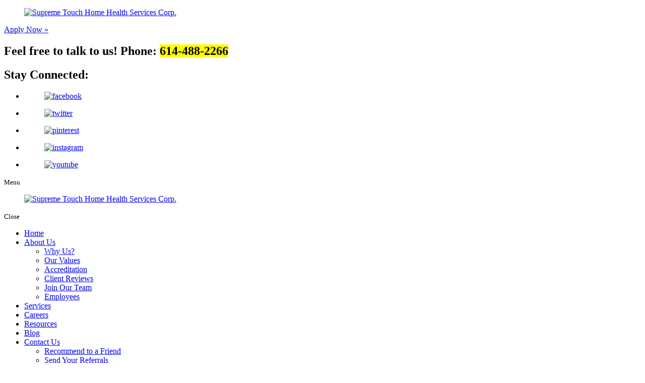

--- FILE ---
content_type: text/html; charset=UTF-8
request_url: https://www.supremetouchcare.com/
body_size: 18941
content:

<!DOCTYPE html>
<!--[if lt IE 10]>      <html class="no-js lt-ie11 lt-ie10 lt-ie9 lt-ie8 lt-ie7"> <![endif]-->
<!--[if IE 10]>         <html class="no-js lt-ie11 lt-ie10 lt-ie9 lt-ie8"> <![endif]-->
<!--[if IE 11]>         <html class="no-js lt-ie11"> <![endif]-->
<!--[if gt IE 11]><!--> <html class="no-js" lang="en-US"> <!--<![endif]-->
<head>
	<meta charset="utf-8">
	<meta name="viewport" content="width=device-width, initial-scale=1">
	 <meta name="keywords" content="Home Care Agency in Franklin County Ohio, Home Health Services in Franklin County Ohio, Healthcare Provider in Franklin County Ohio, Occupational Therapy in Franklin County Ohio, Physical Therapy in Franklin County Ohio, Home Health Aide in Franklin County Ohio, Nursing Care in Franklin County Ohio, Medical Professionals in Franklin County Ohio">
  <!--[if IE]><meta http-equiv="X-UA-Compatible" content="IE=edge,chrome=1"><![endif]-->

	

	<link rel="stylesheet" href="https://www.supremetouchcare.com/wp-content/themes/supremetouchla807/style.min.css?2026-01-24T13:17:45">
	<link rel="stylesheet" href="https://www.supremetouchcare.com/wp-content/themes/supremetouchla807/css/hamburgers.min.css">
	<link rel="stylesheet" href="https://www.supremetouchcare.com/wp-content/themes/supremetouchla807/css/media.min.css?2026-01-24T13:17:45">
	<link rel="stylesheet" href="https://www.supremetouchcare.com/wp-content/themes/supremetouchla807/css/rslides.min.css">
	<link rel="stylesheet" href="https://www.supremetouchcare.com/wp-content/themes/supremetouchla807/css/animate.min.css">
	<link rel="stylesheet" href="https://www.supremetouchcare.com/wp-content/themes/supremetouchla807/css/font-awesome.min.css">
	<link rel="stylesheet" href="https://www.supremetouchcare.com/wp-content/themes/supremetouchla807/css/skitter.styles.min.css" type="text/css" media="all"  />

	

	
	
			<script>(function(html){html.className = html.className.replace(/\bno-js\b/,'js')})(document.documentElement);</script>
<meta name='robots' content='index, follow, max-image-preview:large, max-snippet:-1, max-video-preview:-1' />
	<style>img:is([sizes="auto" i], [sizes^="auto," i]) { contain-intrinsic-size: 3000px 1500px }</style>
	
	<!-- This site is optimized with the Yoast SEO plugin v25.3.1 - https://yoast.com/wordpress/plugins/seo/ -->
	<title>Home Care Agency | Home Health Services</title>
	<meta name="description" content="Our clients are regarded with the uttermost degree of care and respect and treated with the attention and dignity they deserve." />
	<link rel="canonical" href="https://www.supremetouchcare.com/" />
	<meta property="og:locale" content="en_US" />
	<meta property="og:type" content="website" />
	<meta property="og:title" content="Home Care Agency | Home Health Services" />
	<meta property="og:description" content="Our clients are regarded with the uttermost degree of care and respect and treated with the attention and dignity they deserve." />
	<meta property="og:url" content="https://www.supremetouchcare.com/" />
	<meta property="og:site_name" content="Supreme Touch Home Health Services Corp." />
	<meta property="article:modified_time" content="2023-03-21T07:00:13+00:00" />
	<meta name="twitter:card" content="summary_large_image" />
	<script type="application/ld+json" class="yoast-schema-graph">{"@context":"https://schema.org","@graph":[{"@type":"WebPage","@id":"https://www.supremetouchcare.com/","url":"https://www.supremetouchcare.com/","name":"Home Care Agency | Home Health Services","isPartOf":{"@id":"https://www.supremetouchcare.com/#website"},"datePublished":"2023-02-15T02:31:37+00:00","dateModified":"2023-03-21T07:00:13+00:00","description":"Our clients are regarded with the uttermost degree of care and respect and treated with the attention and dignity they deserve.","breadcrumb":{"@id":"https://www.supremetouchcare.com/#breadcrumb"},"inLanguage":"en-US","potentialAction":[{"@type":"ReadAction","target":["https://www.supremetouchcare.com/"]}]},{"@type":"BreadcrumbList","@id":"https://www.supremetouchcare.com/#breadcrumb","itemListElement":[{"@type":"ListItem","position":1,"name":"Home"}]},{"@type":"WebSite","@id":"https://www.supremetouchcare.com/#website","url":"https://www.supremetouchcare.com/","name":"Supreme Touch Home Health Services Corp.","description":"Just another WordPress site","potentialAction":[{"@type":"SearchAction","target":{"@type":"EntryPoint","urlTemplate":"https://www.supremetouchcare.com/?s={search_term_string}"},"query-input":{"@type":"PropertyValueSpecification","valueRequired":true,"valueName":"search_term_string"}}],"inLanguage":"en-US"}]}</script>
	<!-- / Yoast SEO plugin. -->


<link rel='dns-prefetch' href='//fonts.googleapis.com' />
<link rel="alternate" type="application/rss+xml" title="Supreme Touch Home Health Services Corp. &raquo; Feed" href="https://www.supremetouchcare.com/feed" />
<link rel="alternate" type="application/rss+xml" title="Supreme Touch Home Health Services Corp. &raquo; Comments Feed" href="https://www.supremetouchcare.com/comments/feed" />
<link rel='stylesheet' id='wp-block-library-css' href='https://www.supremetouchcare.com/wp-includes/css/dist/block-library/style.min.css?ver=6.8.1' type='text/css' media='all' />
<style id='classic-theme-styles-inline-css' type='text/css'>
/*! This file is auto-generated */
.wp-block-button__link{color:#fff;background-color:#32373c;border-radius:9999px;box-shadow:none;text-decoration:none;padding:calc(.667em + 2px) calc(1.333em + 2px);font-size:1.125em}.wp-block-file__button{background:#32373c;color:#fff;text-decoration:none}
</style>
<style id='global-styles-inline-css' type='text/css'>
:root{--wp--preset--aspect-ratio--square: 1;--wp--preset--aspect-ratio--4-3: 4/3;--wp--preset--aspect-ratio--3-4: 3/4;--wp--preset--aspect-ratio--3-2: 3/2;--wp--preset--aspect-ratio--2-3: 2/3;--wp--preset--aspect-ratio--16-9: 16/9;--wp--preset--aspect-ratio--9-16: 9/16;--wp--preset--color--black: #000000;--wp--preset--color--cyan-bluish-gray: #abb8c3;--wp--preset--color--white: #ffffff;--wp--preset--color--pale-pink: #f78da7;--wp--preset--color--vivid-red: #cf2e2e;--wp--preset--color--luminous-vivid-orange: #ff6900;--wp--preset--color--luminous-vivid-amber: #fcb900;--wp--preset--color--light-green-cyan: #7bdcb5;--wp--preset--color--vivid-green-cyan: #00d084;--wp--preset--color--pale-cyan-blue: #8ed1fc;--wp--preset--color--vivid-cyan-blue: #0693e3;--wp--preset--color--vivid-purple: #9b51e0;--wp--preset--gradient--vivid-cyan-blue-to-vivid-purple: linear-gradient(135deg,rgba(6,147,227,1) 0%,rgb(155,81,224) 100%);--wp--preset--gradient--light-green-cyan-to-vivid-green-cyan: linear-gradient(135deg,rgb(122,220,180) 0%,rgb(0,208,130) 100%);--wp--preset--gradient--luminous-vivid-amber-to-luminous-vivid-orange: linear-gradient(135deg,rgba(252,185,0,1) 0%,rgba(255,105,0,1) 100%);--wp--preset--gradient--luminous-vivid-orange-to-vivid-red: linear-gradient(135deg,rgba(255,105,0,1) 0%,rgb(207,46,46) 100%);--wp--preset--gradient--very-light-gray-to-cyan-bluish-gray: linear-gradient(135deg,rgb(238,238,238) 0%,rgb(169,184,195) 100%);--wp--preset--gradient--cool-to-warm-spectrum: linear-gradient(135deg,rgb(74,234,220) 0%,rgb(151,120,209) 20%,rgb(207,42,186) 40%,rgb(238,44,130) 60%,rgb(251,105,98) 80%,rgb(254,248,76) 100%);--wp--preset--gradient--blush-light-purple: linear-gradient(135deg,rgb(255,206,236) 0%,rgb(152,150,240) 100%);--wp--preset--gradient--blush-bordeaux: linear-gradient(135deg,rgb(254,205,165) 0%,rgb(254,45,45) 50%,rgb(107,0,62) 100%);--wp--preset--gradient--luminous-dusk: linear-gradient(135deg,rgb(255,203,112) 0%,rgb(199,81,192) 50%,rgb(65,88,208) 100%);--wp--preset--gradient--pale-ocean: linear-gradient(135deg,rgb(255,245,203) 0%,rgb(182,227,212) 50%,rgb(51,167,181) 100%);--wp--preset--gradient--electric-grass: linear-gradient(135deg,rgb(202,248,128) 0%,rgb(113,206,126) 100%);--wp--preset--gradient--midnight: linear-gradient(135deg,rgb(2,3,129) 0%,rgb(40,116,252) 100%);--wp--preset--font-size--small: 13px;--wp--preset--font-size--medium: 20px;--wp--preset--font-size--large: 36px;--wp--preset--font-size--x-large: 42px;--wp--preset--spacing--20: 0.44rem;--wp--preset--spacing--30: 0.67rem;--wp--preset--spacing--40: 1rem;--wp--preset--spacing--50: 1.5rem;--wp--preset--spacing--60: 2.25rem;--wp--preset--spacing--70: 3.38rem;--wp--preset--spacing--80: 5.06rem;--wp--preset--shadow--natural: 6px 6px 9px rgba(0, 0, 0, 0.2);--wp--preset--shadow--deep: 12px 12px 50px rgba(0, 0, 0, 0.4);--wp--preset--shadow--sharp: 6px 6px 0px rgba(0, 0, 0, 0.2);--wp--preset--shadow--outlined: 6px 6px 0px -3px rgba(255, 255, 255, 1), 6px 6px rgba(0, 0, 0, 1);--wp--preset--shadow--crisp: 6px 6px 0px rgba(0, 0, 0, 1);}:where(.is-layout-flex){gap: 0.5em;}:where(.is-layout-grid){gap: 0.5em;}body .is-layout-flex{display: flex;}.is-layout-flex{flex-wrap: wrap;align-items: center;}.is-layout-flex > :is(*, div){margin: 0;}body .is-layout-grid{display: grid;}.is-layout-grid > :is(*, div){margin: 0;}:where(.wp-block-columns.is-layout-flex){gap: 2em;}:where(.wp-block-columns.is-layout-grid){gap: 2em;}:where(.wp-block-post-template.is-layout-flex){gap: 1.25em;}:where(.wp-block-post-template.is-layout-grid){gap: 1.25em;}.has-black-color{color: var(--wp--preset--color--black) !important;}.has-cyan-bluish-gray-color{color: var(--wp--preset--color--cyan-bluish-gray) !important;}.has-white-color{color: var(--wp--preset--color--white) !important;}.has-pale-pink-color{color: var(--wp--preset--color--pale-pink) !important;}.has-vivid-red-color{color: var(--wp--preset--color--vivid-red) !important;}.has-luminous-vivid-orange-color{color: var(--wp--preset--color--luminous-vivid-orange) !important;}.has-luminous-vivid-amber-color{color: var(--wp--preset--color--luminous-vivid-amber) !important;}.has-light-green-cyan-color{color: var(--wp--preset--color--light-green-cyan) !important;}.has-vivid-green-cyan-color{color: var(--wp--preset--color--vivid-green-cyan) !important;}.has-pale-cyan-blue-color{color: var(--wp--preset--color--pale-cyan-blue) !important;}.has-vivid-cyan-blue-color{color: var(--wp--preset--color--vivid-cyan-blue) !important;}.has-vivid-purple-color{color: var(--wp--preset--color--vivid-purple) !important;}.has-black-background-color{background-color: var(--wp--preset--color--black) !important;}.has-cyan-bluish-gray-background-color{background-color: var(--wp--preset--color--cyan-bluish-gray) !important;}.has-white-background-color{background-color: var(--wp--preset--color--white) !important;}.has-pale-pink-background-color{background-color: var(--wp--preset--color--pale-pink) !important;}.has-vivid-red-background-color{background-color: var(--wp--preset--color--vivid-red) !important;}.has-luminous-vivid-orange-background-color{background-color: var(--wp--preset--color--luminous-vivid-orange) !important;}.has-luminous-vivid-amber-background-color{background-color: var(--wp--preset--color--luminous-vivid-amber) !important;}.has-light-green-cyan-background-color{background-color: var(--wp--preset--color--light-green-cyan) !important;}.has-vivid-green-cyan-background-color{background-color: var(--wp--preset--color--vivid-green-cyan) !important;}.has-pale-cyan-blue-background-color{background-color: var(--wp--preset--color--pale-cyan-blue) !important;}.has-vivid-cyan-blue-background-color{background-color: var(--wp--preset--color--vivid-cyan-blue) !important;}.has-vivid-purple-background-color{background-color: var(--wp--preset--color--vivid-purple) !important;}.has-black-border-color{border-color: var(--wp--preset--color--black) !important;}.has-cyan-bluish-gray-border-color{border-color: var(--wp--preset--color--cyan-bluish-gray) !important;}.has-white-border-color{border-color: var(--wp--preset--color--white) !important;}.has-pale-pink-border-color{border-color: var(--wp--preset--color--pale-pink) !important;}.has-vivid-red-border-color{border-color: var(--wp--preset--color--vivid-red) !important;}.has-luminous-vivid-orange-border-color{border-color: var(--wp--preset--color--luminous-vivid-orange) !important;}.has-luminous-vivid-amber-border-color{border-color: var(--wp--preset--color--luminous-vivid-amber) !important;}.has-light-green-cyan-border-color{border-color: var(--wp--preset--color--light-green-cyan) !important;}.has-vivid-green-cyan-border-color{border-color: var(--wp--preset--color--vivid-green-cyan) !important;}.has-pale-cyan-blue-border-color{border-color: var(--wp--preset--color--pale-cyan-blue) !important;}.has-vivid-cyan-blue-border-color{border-color: var(--wp--preset--color--vivid-cyan-blue) !important;}.has-vivid-purple-border-color{border-color: var(--wp--preset--color--vivid-purple) !important;}.has-vivid-cyan-blue-to-vivid-purple-gradient-background{background: var(--wp--preset--gradient--vivid-cyan-blue-to-vivid-purple) !important;}.has-light-green-cyan-to-vivid-green-cyan-gradient-background{background: var(--wp--preset--gradient--light-green-cyan-to-vivid-green-cyan) !important;}.has-luminous-vivid-amber-to-luminous-vivid-orange-gradient-background{background: var(--wp--preset--gradient--luminous-vivid-amber-to-luminous-vivid-orange) !important;}.has-luminous-vivid-orange-to-vivid-red-gradient-background{background: var(--wp--preset--gradient--luminous-vivid-orange-to-vivid-red) !important;}.has-very-light-gray-to-cyan-bluish-gray-gradient-background{background: var(--wp--preset--gradient--very-light-gray-to-cyan-bluish-gray) !important;}.has-cool-to-warm-spectrum-gradient-background{background: var(--wp--preset--gradient--cool-to-warm-spectrum) !important;}.has-blush-light-purple-gradient-background{background: var(--wp--preset--gradient--blush-light-purple) !important;}.has-blush-bordeaux-gradient-background{background: var(--wp--preset--gradient--blush-bordeaux) !important;}.has-luminous-dusk-gradient-background{background: var(--wp--preset--gradient--luminous-dusk) !important;}.has-pale-ocean-gradient-background{background: var(--wp--preset--gradient--pale-ocean) !important;}.has-electric-grass-gradient-background{background: var(--wp--preset--gradient--electric-grass) !important;}.has-midnight-gradient-background{background: var(--wp--preset--gradient--midnight) !important;}.has-small-font-size{font-size: var(--wp--preset--font-size--small) !important;}.has-medium-font-size{font-size: var(--wp--preset--font-size--medium) !important;}.has-large-font-size{font-size: var(--wp--preset--font-size--large) !important;}.has-x-large-font-size{font-size: var(--wp--preset--font-size--x-large) !important;}
:where(.wp-block-post-template.is-layout-flex){gap: 1.25em;}:where(.wp-block-post-template.is-layout-grid){gap: 1.25em;}
:where(.wp-block-columns.is-layout-flex){gap: 2em;}:where(.wp-block-columns.is-layout-grid){gap: 2em;}
:root :where(.wp-block-pullquote){font-size: 1.5em;line-height: 1.6;}
</style>
<link rel='stylesheet' id='twentysixteen-fonts-css' href='https://fonts.googleapis.com/css?family=Merriweather%3A400%2C700%2C900%2C400italic%2C700italic%2C900italic%7CMontserrat%3A400%2C700%7CInconsolata%3A400&#038;subset=latin%2Clatin-ext' type='text/css' media='all' />
<script type="text/javascript" id="cookie-law-info-js-extra">
/* <![CDATA[ */
var _ckyConfig = {"_ipData":[],"_assetsURL":"https:\/\/www.supremetouchcare.com\/wp-content\/plugins\/cookie-law-info\/lite\/frontend\/images\/","_publicURL":"https:\/\/www.supremetouchcare.com","_expiry":"365","_categories":[{"name":"Necessary","slug":"necessary","isNecessary":true,"ccpaDoNotSell":true,"cookies":[],"active":true,"defaultConsent":{"gdpr":true,"ccpa":true}},{"name":"Functional","slug":"functional","isNecessary":false,"ccpaDoNotSell":true,"cookies":[],"active":true,"defaultConsent":{"gdpr":false,"ccpa":false}},{"name":"Analytics","slug":"analytics","isNecessary":false,"ccpaDoNotSell":true,"cookies":[],"active":true,"defaultConsent":{"gdpr":false,"ccpa":false}},{"name":"Performance","slug":"performance","isNecessary":false,"ccpaDoNotSell":true,"cookies":[],"active":true,"defaultConsent":{"gdpr":false,"ccpa":false}},{"name":"Advertisement","slug":"advertisement","isNecessary":false,"ccpaDoNotSell":true,"cookies":[],"active":true,"defaultConsent":{"gdpr":false,"ccpa":false}}],"_activeLaw":"gdpr","_rootDomain":"","_block":"1","_showBanner":"1","_bannerConfig":{"settings":{"type":"box","preferenceCenterType":"popup","position":"bottom-left","applicableLaw":"gdpr"},"behaviours":{"reloadBannerOnAccept":false,"loadAnalyticsByDefault":false,"animations":{"onLoad":"animate","onHide":"sticky"}},"config":{"revisitConsent":{"status":true,"tag":"revisit-consent","position":"bottom-left","meta":{"url":"#"},"styles":{"background-color":"#0056A7"},"elements":{"title":{"type":"text","tag":"revisit-consent-title","status":true,"styles":{"color":"#0056a7"}}}},"preferenceCenter":{"toggle":{"status":true,"tag":"detail-category-toggle","type":"toggle","states":{"active":{"styles":{"background-color":"#1863DC"}},"inactive":{"styles":{"background-color":"#D0D5D2"}}}}},"categoryPreview":{"status":false,"toggle":{"status":true,"tag":"detail-category-preview-toggle","type":"toggle","states":{"active":{"styles":{"background-color":"#1863DC"}},"inactive":{"styles":{"background-color":"#D0D5D2"}}}}},"videoPlaceholder":{"status":true,"styles":{"background-color":"#000000","border-color":"#000000","color":"#ffffff"}},"readMore":{"status":false,"tag":"readmore-button","type":"link","meta":{"noFollow":true,"newTab":true},"styles":{"color":"#1863DC","background-color":"transparent","border-color":"transparent"}},"auditTable":{"status":true},"optOption":{"status":true,"toggle":{"status":true,"tag":"optout-option-toggle","type":"toggle","states":{"active":{"styles":{"background-color":"#1863dc"}},"inactive":{"styles":{"background-color":"#FFFFFF"}}}}}}},"_version":"3.3.1","_logConsent":"1","_tags":[{"tag":"accept-button","styles":{"color":"#FFFFFF","background-color":"#1863DC","border-color":"#1863DC"}},{"tag":"reject-button","styles":{"color":"#1863DC","background-color":"transparent","border-color":"#1863DC"}},{"tag":"settings-button","styles":{"color":"#1863DC","background-color":"transparent","border-color":"#1863DC"}},{"tag":"readmore-button","styles":{"color":"#1863DC","background-color":"transparent","border-color":"transparent"}},{"tag":"donotsell-button","styles":{"color":"#1863DC","background-color":"transparent","border-color":"transparent"}},{"tag":"accept-button","styles":{"color":"#FFFFFF","background-color":"#1863DC","border-color":"#1863DC"}},{"tag":"revisit-consent","styles":{"background-color":"#0056A7"}}],"_shortCodes":[{"key":"cky_readmore","content":"<a href=\"#\" class=\"cky-policy\" aria-label=\"Cookie Policy\" target=\"_blank\" rel=\"noopener\" data-cky-tag=\"readmore-button\">Cookie Policy<\/a>","tag":"readmore-button","status":false,"attributes":{"rel":"nofollow","target":"_blank"}},{"key":"cky_show_desc","content":"<button class=\"cky-show-desc-btn\" data-cky-tag=\"show-desc-button\" aria-label=\"Show more\">Show more<\/button>","tag":"show-desc-button","status":true,"attributes":[]},{"key":"cky_hide_desc","content":"<button class=\"cky-show-desc-btn\" data-cky-tag=\"hide-desc-button\" aria-label=\"Show less\">Show less<\/button>","tag":"hide-desc-button","status":true,"attributes":[]},{"key":"cky_category_toggle_label","content":"[cky_{{status}}_category_label] [cky_preference_{{category_slug}}_title]","tag":"","status":true,"attributes":[]},{"key":"cky_enable_category_label","content":"Enable","tag":"","status":true,"attributes":[]},{"key":"cky_disable_category_label","content":"Disable","tag":"","status":true,"attributes":[]},{"key":"cky_video_placeholder","content":"<div class=\"video-placeholder-normal\" data-cky-tag=\"video-placeholder\" id=\"[UNIQUEID]\"><p class=\"video-placeholder-text-normal\" data-cky-tag=\"placeholder-title\">Please accept cookies to access this content<\/p><\/div>","tag":"","status":true,"attributes":[]},{"key":"cky_enable_optout_label","content":"Enable","tag":"","status":true,"attributes":[]},{"key":"cky_disable_optout_label","content":"Disable","tag":"","status":true,"attributes":[]},{"key":"cky_optout_toggle_label","content":"[cky_{{status}}_optout_label] [cky_optout_option_title]","tag":"","status":true,"attributes":[]},{"key":"cky_optout_option_title","content":"Do Not Sell or Share My Personal Information","tag":"","status":true,"attributes":[]},{"key":"cky_optout_close_label","content":"Close","tag":"","status":true,"attributes":[]},{"key":"cky_preference_close_label","content":"Close","tag":"","status":true,"attributes":[]}],"_rtl":"","_language":"en","_providersToBlock":[]};
var _ckyStyles = {"css":".cky-overlay{background: #000000; opacity: 0.4; position: fixed; top: 0; left: 0; width: 100%; height: 100%; z-index: 99999999;}.cky-hide{display: none;}.cky-btn-revisit-wrapper{display: flex; align-items: center; justify-content: center; background: #0056a7; width: 45px; height: 45px; border-radius: 50%; position: fixed; z-index: 999999; cursor: pointer;}.cky-revisit-bottom-left{bottom: 15px; left: 15px;}.cky-revisit-bottom-right{bottom: 15px; right: 15px;}.cky-btn-revisit-wrapper .cky-btn-revisit{display: flex; align-items: center; justify-content: center; background: none; border: none; cursor: pointer; position: relative; margin: 0; padding: 0;}.cky-btn-revisit-wrapper .cky-btn-revisit img{max-width: fit-content; margin: 0; height: 30px; width: 30px;}.cky-revisit-bottom-left:hover::before{content: attr(data-tooltip); position: absolute; background: #4e4b66; color: #ffffff; left: calc(100% + 7px); font-size: 12px; line-height: 16px; width: max-content; padding: 4px 8px; border-radius: 4px;}.cky-revisit-bottom-left:hover::after{position: absolute; content: \"\"; border: 5px solid transparent; left: calc(100% + 2px); border-left-width: 0; border-right-color: #4e4b66;}.cky-revisit-bottom-right:hover::before{content: attr(data-tooltip); position: absolute; background: #4e4b66; color: #ffffff; right: calc(100% + 7px); font-size: 12px; line-height: 16px; width: max-content; padding: 4px 8px; border-radius: 4px;}.cky-revisit-bottom-right:hover::after{position: absolute; content: \"\"; border: 5px solid transparent; right: calc(100% + 2px); border-right-width: 0; border-left-color: #4e4b66;}.cky-revisit-hide{display: none;}.cky-consent-container{position: fixed; width: 440px; box-sizing: border-box; z-index: 9999999; border-radius: 6px;}.cky-consent-container .cky-consent-bar{background: #ffffff; border: 1px solid; padding: 20px 26px; box-shadow: 0 -1px 10px 0 #acabab4d; border-radius: 6px;}.cky-box-bottom-left{bottom: 40px; left: 40px;}.cky-box-bottom-right{bottom: 40px; right: 40px;}.cky-box-top-left{top: 40px; left: 40px;}.cky-box-top-right{top: 40px; right: 40px;}.cky-custom-brand-logo-wrapper .cky-custom-brand-logo{width: 100px; height: auto; margin: 0 0 12px 0;}.cky-notice .cky-title{color: #212121; font-weight: 700; font-size: 18px; line-height: 24px; margin: 0 0 12px 0;}.cky-notice-des *,.cky-preference-content-wrapper *,.cky-accordion-header-des *,.cky-gpc-wrapper .cky-gpc-desc *{font-size: 14px;}.cky-notice-des{color: #212121; font-size: 14px; line-height: 24px; font-weight: 400;}.cky-notice-des img{height: 25px; width: 25px;}.cky-consent-bar .cky-notice-des p,.cky-gpc-wrapper .cky-gpc-desc p,.cky-preference-body-wrapper .cky-preference-content-wrapper p,.cky-accordion-header-wrapper .cky-accordion-header-des p,.cky-cookie-des-table li div:last-child p{color: inherit; margin-top: 0; overflow-wrap: break-word;}.cky-notice-des P:last-child,.cky-preference-content-wrapper p:last-child,.cky-cookie-des-table li div:last-child p:last-child,.cky-gpc-wrapper .cky-gpc-desc p:last-child{margin-bottom: 0;}.cky-notice-des a.cky-policy,.cky-notice-des button.cky-policy{font-size: 14px; color: #1863dc; white-space: nowrap; cursor: pointer; background: transparent; border: 1px solid; text-decoration: underline;}.cky-notice-des button.cky-policy{padding: 0;}.cky-notice-des a.cky-policy:focus-visible,.cky-notice-des button.cky-policy:focus-visible,.cky-preference-content-wrapper .cky-show-desc-btn:focus-visible,.cky-accordion-header .cky-accordion-btn:focus-visible,.cky-preference-header .cky-btn-close:focus-visible,.cky-switch input[type=\"checkbox\"]:focus-visible,.cky-footer-wrapper a:focus-visible,.cky-btn:focus-visible{outline: 2px solid #1863dc; outline-offset: 2px;}.cky-btn:focus:not(:focus-visible),.cky-accordion-header .cky-accordion-btn:focus:not(:focus-visible),.cky-preference-content-wrapper .cky-show-desc-btn:focus:not(:focus-visible),.cky-btn-revisit-wrapper .cky-btn-revisit:focus:not(:focus-visible),.cky-preference-header .cky-btn-close:focus:not(:focus-visible),.cky-consent-bar .cky-banner-btn-close:focus:not(:focus-visible){outline: 0;}button.cky-show-desc-btn:not(:hover):not(:active){color: #1863dc; background: transparent;}button.cky-accordion-btn:not(:hover):not(:active),button.cky-banner-btn-close:not(:hover):not(:active),button.cky-btn-revisit:not(:hover):not(:active),button.cky-btn-close:not(:hover):not(:active){background: transparent;}.cky-consent-bar button:hover,.cky-modal.cky-modal-open button:hover,.cky-consent-bar button:focus,.cky-modal.cky-modal-open button:focus{text-decoration: none;}.cky-notice-btn-wrapper{display: flex; justify-content: flex-start; align-items: center; flex-wrap: wrap; margin-top: 16px;}.cky-notice-btn-wrapper .cky-btn{text-shadow: none; box-shadow: none;}.cky-btn{flex: auto; max-width: 100%; font-size: 14px; font-family: inherit; line-height: 24px; padding: 8px; font-weight: 500; margin: 0 8px 0 0; border-radius: 2px; cursor: pointer; text-align: center; text-transform: none; min-height: 0;}.cky-btn:hover{opacity: 0.8;}.cky-btn-customize{color: #1863dc; background: transparent; border: 2px solid #1863dc;}.cky-btn-reject{color: #1863dc; background: transparent; border: 2px solid #1863dc;}.cky-btn-accept{background: #1863dc; color: #ffffff; border: 2px solid #1863dc;}.cky-btn:last-child{margin-right: 0;}@media (max-width: 576px){.cky-box-bottom-left{bottom: 0; left: 0;}.cky-box-bottom-right{bottom: 0; right: 0;}.cky-box-top-left{top: 0; left: 0;}.cky-box-top-right{top: 0; right: 0;}}@media (max-width: 440px){.cky-box-bottom-left, .cky-box-bottom-right, .cky-box-top-left, .cky-box-top-right{width: 100%; max-width: 100%;}.cky-consent-container .cky-consent-bar{padding: 20px 0;}.cky-custom-brand-logo-wrapper, .cky-notice .cky-title, .cky-notice-des, .cky-notice-btn-wrapper{padding: 0 24px;}.cky-notice-des{max-height: 40vh; overflow-y: scroll;}.cky-notice-btn-wrapper{flex-direction: column; margin-top: 0;}.cky-btn{width: 100%; margin: 10px 0 0 0;}.cky-notice-btn-wrapper .cky-btn-customize{order: 2;}.cky-notice-btn-wrapper .cky-btn-reject{order: 3;}.cky-notice-btn-wrapper .cky-btn-accept{order: 1; margin-top: 16px;}}@media (max-width: 352px){.cky-notice .cky-title{font-size: 16px;}.cky-notice-des *{font-size: 12px;}.cky-notice-des, .cky-btn{font-size: 12px;}}.cky-modal.cky-modal-open{display: flex; visibility: visible; -webkit-transform: translate(-50%, -50%); -moz-transform: translate(-50%, -50%); -ms-transform: translate(-50%, -50%); -o-transform: translate(-50%, -50%); transform: translate(-50%, -50%); top: 50%; left: 50%; transition: all 1s ease;}.cky-modal{box-shadow: 0 32px 68px rgba(0, 0, 0, 0.3); margin: 0 auto; position: fixed; max-width: 100%; background: #ffffff; top: 50%; box-sizing: border-box; border-radius: 6px; z-index: 999999999; color: #212121; -webkit-transform: translate(-50%, 100%); -moz-transform: translate(-50%, 100%); -ms-transform: translate(-50%, 100%); -o-transform: translate(-50%, 100%); transform: translate(-50%, 100%); visibility: hidden; transition: all 0s ease;}.cky-preference-center{max-height: 79vh; overflow: hidden; width: 845px; overflow: hidden; flex: 1 1 0; display: flex; flex-direction: column; border-radius: 6px;}.cky-preference-header{display: flex; align-items: center; justify-content: space-between; padding: 22px 24px; border-bottom: 1px solid;}.cky-preference-header .cky-preference-title{font-size: 18px; font-weight: 700; line-height: 24px;}.cky-preference-header .cky-btn-close{margin: 0; cursor: pointer; vertical-align: middle; padding: 0; background: none; border: none; width: auto; height: auto; min-height: 0; line-height: 0; text-shadow: none; box-shadow: none;}.cky-preference-header .cky-btn-close img{margin: 0; height: 10px; width: 10px;}.cky-preference-body-wrapper{padding: 0 24px; flex: 1; overflow: auto; box-sizing: border-box;}.cky-preference-content-wrapper,.cky-gpc-wrapper .cky-gpc-desc{font-size: 14px; line-height: 24px; font-weight: 400; padding: 12px 0;}.cky-preference-content-wrapper{border-bottom: 1px solid;}.cky-preference-content-wrapper img{height: 25px; width: 25px;}.cky-preference-content-wrapper .cky-show-desc-btn{font-size: 14px; font-family: inherit; color: #1863dc; text-decoration: none; line-height: 24px; padding: 0; margin: 0; white-space: nowrap; cursor: pointer; background: transparent; border-color: transparent; text-transform: none; min-height: 0; text-shadow: none; box-shadow: none;}.cky-accordion-wrapper{margin-bottom: 10px;}.cky-accordion{border-bottom: 1px solid;}.cky-accordion:last-child{border-bottom: none;}.cky-accordion .cky-accordion-item{display: flex; margin-top: 10px;}.cky-accordion .cky-accordion-body{display: none;}.cky-accordion.cky-accordion-active .cky-accordion-body{display: block; padding: 0 22px; margin-bottom: 16px;}.cky-accordion-header-wrapper{cursor: pointer; width: 100%;}.cky-accordion-item .cky-accordion-header{display: flex; justify-content: space-between; align-items: center;}.cky-accordion-header .cky-accordion-btn{font-size: 16px; font-family: inherit; color: #212121; line-height: 24px; background: none; border: none; font-weight: 700; padding: 0; margin: 0; cursor: pointer; text-transform: none; min-height: 0; text-shadow: none; box-shadow: none;}.cky-accordion-header .cky-always-active{color: #008000; font-weight: 600; line-height: 24px; font-size: 14px;}.cky-accordion-header-des{font-size: 14px; line-height: 24px; margin: 10px 0 16px 0;}.cky-accordion-chevron{margin-right: 22px; position: relative; cursor: pointer;}.cky-accordion-chevron-hide{display: none;}.cky-accordion .cky-accordion-chevron i::before{content: \"\"; position: absolute; border-right: 1.4px solid; border-bottom: 1.4px solid; border-color: inherit; height: 6px; width: 6px; -webkit-transform: rotate(-45deg); -moz-transform: rotate(-45deg); -ms-transform: rotate(-45deg); -o-transform: rotate(-45deg); transform: rotate(-45deg); transition: all 0.2s ease-in-out; top: 8px;}.cky-accordion.cky-accordion-active .cky-accordion-chevron i::before{-webkit-transform: rotate(45deg); -moz-transform: rotate(45deg); -ms-transform: rotate(45deg); -o-transform: rotate(45deg); transform: rotate(45deg);}.cky-audit-table{background: #f4f4f4; border-radius: 6px;}.cky-audit-table .cky-empty-cookies-text{color: inherit; font-size: 12px; line-height: 24px; margin: 0; padding: 10px;}.cky-audit-table .cky-cookie-des-table{font-size: 12px; line-height: 24px; font-weight: normal; padding: 15px 10px; border-bottom: 1px solid; border-bottom-color: inherit; margin: 0;}.cky-audit-table .cky-cookie-des-table:last-child{border-bottom: none;}.cky-audit-table .cky-cookie-des-table li{list-style-type: none; display: flex; padding: 3px 0;}.cky-audit-table .cky-cookie-des-table li:first-child{padding-top: 0;}.cky-cookie-des-table li div:first-child{width: 100px; font-weight: 600; word-break: break-word; word-wrap: break-word;}.cky-cookie-des-table li div:last-child{flex: 1; word-break: break-word; word-wrap: break-word; margin-left: 8px;}.cky-footer-shadow{display: block; width: 100%; height: 40px; background: linear-gradient(180deg, rgba(255, 255, 255, 0) 0%, #ffffff 100%); position: absolute; bottom: calc(100% - 1px);}.cky-footer-wrapper{position: relative;}.cky-prefrence-btn-wrapper{display: flex; flex-wrap: wrap; align-items: center; justify-content: center; padding: 22px 24px; border-top: 1px solid;}.cky-prefrence-btn-wrapper .cky-btn{flex: auto; max-width: 100%; text-shadow: none; box-shadow: none;}.cky-btn-preferences{color: #1863dc; background: transparent; border: 2px solid #1863dc;}.cky-preference-header,.cky-preference-body-wrapper,.cky-preference-content-wrapper,.cky-accordion-wrapper,.cky-accordion,.cky-accordion-wrapper,.cky-footer-wrapper,.cky-prefrence-btn-wrapper{border-color: inherit;}@media (max-width: 845px){.cky-modal{max-width: calc(100% - 16px);}}@media (max-width: 576px){.cky-modal{max-width: 100%;}.cky-preference-center{max-height: 100vh;}.cky-prefrence-btn-wrapper{flex-direction: column;}.cky-accordion.cky-accordion-active .cky-accordion-body{padding-right: 0;}.cky-prefrence-btn-wrapper .cky-btn{width: 100%; margin: 10px 0 0 0;}.cky-prefrence-btn-wrapper .cky-btn-reject{order: 3;}.cky-prefrence-btn-wrapper .cky-btn-accept{order: 1; margin-top: 0;}.cky-prefrence-btn-wrapper .cky-btn-preferences{order: 2;}}@media (max-width: 425px){.cky-accordion-chevron{margin-right: 15px;}.cky-notice-btn-wrapper{margin-top: 0;}.cky-accordion.cky-accordion-active .cky-accordion-body{padding: 0 15px;}}@media (max-width: 352px){.cky-preference-header .cky-preference-title{font-size: 16px;}.cky-preference-header{padding: 16px 24px;}.cky-preference-content-wrapper *, .cky-accordion-header-des *{font-size: 12px;}.cky-preference-content-wrapper, .cky-preference-content-wrapper .cky-show-more, .cky-accordion-header .cky-always-active, .cky-accordion-header-des, .cky-preference-content-wrapper .cky-show-desc-btn, .cky-notice-des a.cky-policy{font-size: 12px;}.cky-accordion-header .cky-accordion-btn{font-size: 14px;}}.cky-switch{display: flex;}.cky-switch input[type=\"checkbox\"]{position: relative; width: 44px; height: 24px; margin: 0; background: #d0d5d2; -webkit-appearance: none; border-radius: 50px; cursor: pointer; outline: 0; border: none; top: 0;}.cky-switch input[type=\"checkbox\"]:checked{background: #1863dc;}.cky-switch input[type=\"checkbox\"]:before{position: absolute; content: \"\"; height: 20px; width: 20px; left: 2px; bottom: 2px; border-radius: 50%; background-color: white; -webkit-transition: 0.4s; transition: 0.4s; margin: 0;}.cky-switch input[type=\"checkbox\"]:after{display: none;}.cky-switch input[type=\"checkbox\"]:checked:before{-webkit-transform: translateX(20px); -ms-transform: translateX(20px); transform: translateX(20px);}@media (max-width: 425px){.cky-switch input[type=\"checkbox\"]{width: 38px; height: 21px;}.cky-switch input[type=\"checkbox\"]:before{height: 17px; width: 17px;}.cky-switch input[type=\"checkbox\"]:checked:before{-webkit-transform: translateX(17px); -ms-transform: translateX(17px); transform: translateX(17px);}}.cky-consent-bar .cky-banner-btn-close{position: absolute; right: 9px; top: 5px; background: none; border: none; cursor: pointer; padding: 0; margin: 0; min-height: 0; line-height: 0; height: auto; width: auto; text-shadow: none; box-shadow: none;}.cky-consent-bar .cky-banner-btn-close img{height: 9px; width: 9px; margin: 0;}.cky-notice-group{font-size: 14px; line-height: 24px; font-weight: 400; color: #212121;}.cky-notice-btn-wrapper .cky-btn-do-not-sell{font-size: 14px; line-height: 24px; padding: 6px 0; margin: 0; font-weight: 500; background: none; border-radius: 2px; border: none; cursor: pointer; text-align: left; color: #1863dc; background: transparent; border-color: transparent; box-shadow: none; text-shadow: none;}.cky-consent-bar .cky-banner-btn-close:focus-visible,.cky-notice-btn-wrapper .cky-btn-do-not-sell:focus-visible,.cky-opt-out-btn-wrapper .cky-btn:focus-visible,.cky-opt-out-checkbox-wrapper input[type=\"checkbox\"].cky-opt-out-checkbox:focus-visible{outline: 2px solid #1863dc; outline-offset: 2px;}@media (max-width: 440px){.cky-consent-container{width: 100%;}}@media (max-width: 352px){.cky-notice-des a.cky-policy, .cky-notice-btn-wrapper .cky-btn-do-not-sell{font-size: 12px;}}.cky-opt-out-wrapper{padding: 12px 0;}.cky-opt-out-wrapper .cky-opt-out-checkbox-wrapper{display: flex; align-items: center;}.cky-opt-out-checkbox-wrapper .cky-opt-out-checkbox-label{font-size: 16px; font-weight: 700; line-height: 24px; margin: 0 0 0 12px; cursor: pointer;}.cky-opt-out-checkbox-wrapper input[type=\"checkbox\"].cky-opt-out-checkbox{background-color: #ffffff; border: 1px solid black; width: 20px; height: 18.5px; margin: 0; -webkit-appearance: none; position: relative; display: flex; align-items: center; justify-content: center; border-radius: 2px; cursor: pointer;}.cky-opt-out-checkbox-wrapper input[type=\"checkbox\"].cky-opt-out-checkbox:checked{background-color: #1863dc; border: none;}.cky-opt-out-checkbox-wrapper input[type=\"checkbox\"].cky-opt-out-checkbox:checked::after{left: 6px; bottom: 4px; width: 7px; height: 13px; border: solid #ffffff; border-width: 0 3px 3px 0; border-radius: 2px; -webkit-transform: rotate(45deg); -ms-transform: rotate(45deg); transform: rotate(45deg); content: \"\"; position: absolute; box-sizing: border-box;}.cky-opt-out-checkbox-wrapper.cky-disabled .cky-opt-out-checkbox-label,.cky-opt-out-checkbox-wrapper.cky-disabled input[type=\"checkbox\"].cky-opt-out-checkbox{cursor: no-drop;}.cky-gpc-wrapper{margin: 0 0 0 32px;}.cky-footer-wrapper .cky-opt-out-btn-wrapper{display: flex; flex-wrap: wrap; align-items: center; justify-content: center; padding: 22px 24px;}.cky-opt-out-btn-wrapper .cky-btn{flex: auto; max-width: 100%; text-shadow: none; box-shadow: none;}.cky-opt-out-btn-wrapper .cky-btn-cancel{border: 1px solid #dedfe0; background: transparent; color: #858585;}.cky-opt-out-btn-wrapper .cky-btn-confirm{background: #1863dc; color: #ffffff; border: 1px solid #1863dc;}@media (max-width: 352px){.cky-opt-out-checkbox-wrapper .cky-opt-out-checkbox-label{font-size: 14px;}.cky-gpc-wrapper .cky-gpc-desc, .cky-gpc-wrapper .cky-gpc-desc *{font-size: 12px;}.cky-opt-out-checkbox-wrapper input[type=\"checkbox\"].cky-opt-out-checkbox{width: 16px; height: 16px;}.cky-opt-out-checkbox-wrapper input[type=\"checkbox\"].cky-opt-out-checkbox:checked::after{left: 5px; bottom: 4px; width: 3px; height: 9px;}.cky-gpc-wrapper{margin: 0 0 0 28px;}}.video-placeholder-youtube{background-size: 100% 100%; background-position: center; background-repeat: no-repeat; background-color: #b2b0b059; position: relative; display: flex; align-items: center; justify-content: center; max-width: 100%;}.video-placeholder-text-youtube{text-align: center; align-items: center; padding: 10px 16px; background-color: #000000cc; color: #ffffff; border: 1px solid; border-radius: 2px; cursor: pointer;}.video-placeholder-normal{background-image: url(\"\/wp-content\/plugins\/cookie-law-info\/lite\/frontend\/images\/placeholder.svg\"); background-size: 80px; background-position: center; background-repeat: no-repeat; background-color: #b2b0b059; position: relative; display: flex; align-items: flex-end; justify-content: center; max-width: 100%;}.video-placeholder-text-normal{align-items: center; padding: 10px 16px; text-align: center; border: 1px solid; border-radius: 2px; cursor: pointer;}.cky-rtl{direction: rtl; text-align: right;}.cky-rtl .cky-banner-btn-close{left: 9px; right: auto;}.cky-rtl .cky-notice-btn-wrapper .cky-btn:last-child{margin-right: 8px;}.cky-rtl .cky-notice-btn-wrapper .cky-btn:first-child{margin-right: 0;}.cky-rtl .cky-notice-btn-wrapper{margin-left: 0; margin-right: 15px;}.cky-rtl .cky-prefrence-btn-wrapper .cky-btn{margin-right: 8px;}.cky-rtl .cky-prefrence-btn-wrapper .cky-btn:first-child{margin-right: 0;}.cky-rtl .cky-accordion .cky-accordion-chevron i::before{border: none; border-left: 1.4px solid; border-top: 1.4px solid; left: 12px;}.cky-rtl .cky-accordion.cky-accordion-active .cky-accordion-chevron i::before{-webkit-transform: rotate(-135deg); -moz-transform: rotate(-135deg); -ms-transform: rotate(-135deg); -o-transform: rotate(-135deg); transform: rotate(-135deg);}@media (max-width: 768px){.cky-rtl .cky-notice-btn-wrapper{margin-right: 0;}}@media (max-width: 576px){.cky-rtl .cky-notice-btn-wrapper .cky-btn:last-child{margin-right: 0;}.cky-rtl .cky-prefrence-btn-wrapper .cky-btn{margin-right: 0;}.cky-rtl .cky-accordion.cky-accordion-active .cky-accordion-body{padding: 0 22px 0 0;}}@media (max-width: 425px){.cky-rtl .cky-accordion.cky-accordion-active .cky-accordion-body{padding: 0 15px 0 0;}}.cky-rtl .cky-opt-out-btn-wrapper .cky-btn{margin-right: 12px;}.cky-rtl .cky-opt-out-btn-wrapper .cky-btn:first-child{margin-right: 0;}.cky-rtl .cky-opt-out-checkbox-wrapper .cky-opt-out-checkbox-label{margin: 0 12px 0 0;}"};
/* ]]> */
</script>
<script type="text/javascript" src="https://www.supremetouchcare.com/wp-content/plugins/cookie-law-info/lite/frontend/js/script.min.js?ver=3.3.1" id="cookie-law-info-js"></script>
<!--[if lt IE 9]>
<script type="text/javascript" src="https://www.supremetouchcare.com/wp-content/themes/supremetouchla807/js/html5.js?ver=3.7.3" id="twentysixteen-html5-js"></script>
<![endif]-->
<link rel="https://api.w.org/" href="https://www.supremetouchcare.com/wp-json/" /><link rel="alternate" title="JSON" type="application/json" href="https://www.supremetouchcare.com/wp-json/wp/v2/pages/5" /><link rel="EditURI" type="application/rsd+xml" title="RSD" href="https://www.supremetouchcare.com/xmlrpc.php?rsd" />
<link rel='shortlink' href='https://www.supremetouchcare.com/' />
<link rel="alternate" title="oEmbed (JSON)" type="application/json+oembed" href="https://www.supremetouchcare.com/wp-json/oembed/1.0/embed?url=https%3A%2F%2Fwww.supremetouchcare.com%2F" />
<link rel="alternate" title="oEmbed (XML)" type="text/xml+oembed" href="https://www.supremetouchcare.com/wp-json/oembed/1.0/embed?url=https%3A%2F%2Fwww.supremetouchcare.com%2F&#038;format=xml" />
<style id="cky-style-inline">[data-cky-tag]{visibility:hidden;}</style><link rel="icon" href="https://www.supremetouchcare.com/wp-content/uploads/2023/02/favicon-1.png" sizes="32x32" />
<link rel="icon" href="https://www.supremetouchcare.com/wp-content/uploads/2023/02/favicon-1.png" sizes="192x192" />
<link rel="apple-touch-icon" href="https://www.supremetouchcare.com/wp-content/uploads/2023/02/favicon-1.png" />
<meta name="msapplication-TileImage" content="https://www.supremetouchcare.com/wp-content/uploads/2023/02/favicon-1.png" />
<style>.fourofour-logo img{width: 400px; max-width: 100%;}</style>	<!-- Google tag (gtag.js) -->
<script async src="https://www.googletagmanager.com/gtag/js?id=G-PT1GP3TH7D"></script>
<script>
  window.dataLayer = window.dataLayer || [];
  function gtag(){dataLayer.push(arguments);}
  gtag('js', new Date());

  gtag('config', 'G-PT1GP3TH7D');
</script>
</head>
	<body>
		<div class="protect-me">
		<div class="clearfix"><!-- Header -->
<header>
	<div class="wrapper">
		<div class="header_con">
			<div class="main_logo">
			  <a href="https://www.supremetouchcare.com"><figure><img src="https://www.supremetouchcare.com/wp-content/themes/supremetouchla807/images/mn-logo.png" alt="Supreme Touch Home Health Services Corp."/></figure></a>
			</div>

			<div class="head_info wow fadeInRight animate" data-wow-duration="1545ms">

			<div class="apply_btn">
						<a href="/home-health-care-careers">Apply Now <span>»</span></a>
				</div>

				<div class="header_info">
					<div class="widget_text widget-container widget_custom_html"><div class="textwidget custom-html-widget"><h2>Feel free to talk to us! <span>Phone: <mark>614-488-2266</mark></span></h2></div></div>				</div>
				<div class="social_media">
					<h2>Stay Connected:</h2>
					<ul>
						<li><a href="https://www.facebook.com/SupremeTouchHomeHealth/" target="_blank"><figure><img src="https://www.supremetouchcare.com/wp-content/themes/supremetouchla807/images/fb-icon.png" alt="facebook"/></figure></a></li>
						<li><a href="https://twitter.com/supreme_touch" target="_blank"><figure><img src="https://www.supremetouchcare.com/wp-content/themes/supremetouchla807/images/twitter-icon.png?2026-01-24T13:17:45" alt="twitter"/></figure></a></li>
						<li><a href="https://www.pinterest.com/supreme_touch/" target="_blank"><figure><img src="https://www.supremetouchcare.com/wp-content/themes/supremetouchla807/images/pint-icon.png" alt="pinterest"/></figure></a></li>
						<li><a href="https://www.instagram.com/supremetouchhomehhsc/" target="_blank"><figure><img src="https://www.supremetouchcare.com/wp-content/themes/supremetouchla807/images/insta-icon.png" alt="instagram"/></figure></a></li>
						<li><a href="https://www.youtube.com/channel/UCoBorB-F9hkwzL02HJiOiXg/videos" target="_blank"><figure><img src="https://www.supremetouchcare.com/wp-content/themes/supremetouchla807/images/yt-icon1.png" alt="youtube"/></figure></a></li>
					</ul>
				</div>
			</div>
		</div>
	  <div class="clearfix"></div>
	</div>
</header>
<!-- End Header --><!-- Navigation -->
<div id="nav_area">
	<div class="nav_toggle_button">
	<div class="logo_wrap"></div>
		<div class="toggle_holder">
			<div class="hamburger hamburger--spin-r">
			  <div class="hamburger-box">
				<div class="hamburger-inner"></div>
			  </div>
			</div>
			<small>Menu</small>
		</div>
	<div class="clearfix"></div>
	</div>

	<div class="toggle_right_nav">
		<nav class="page_nav">
				<div class="menu_slide_right">
					<a href="https://www.supremetouchcare.com" class="logo_slide_right"><figure><img src="https://www.supremetouchcare.com/wp-content/themes/supremetouchla807/images/mn-logo.png" alt="Supreme Touch Home Health Services Corp."/></figure></a>
					<div class="toggle_holder">
						<div class="hamburger hamburger--spin-r">
						<div class="hamburger-box">
							<div class="hamburger-inner"></div>
						</div>
						</div>
						<small>Close</small>
					</div>
					<div class="clearfix"></div>
				</div>

				<div class="wrapper">
					<div class="nav-menu"><ul id="menu-header-nav" class="menu"><li id="menu-item-18" class="menu-item menu-item-type-post_type menu-item-object-page menu-item-home current-menu-item page_item page-item-5 current_page_item menu-item-18"><a href="https://www.supremetouchcare.com/" aria-current="page">Home</a><span><i class="fa fa-2x">&nbsp;&nbsp;&nbsp;&nbsp;</i></span></li>
<li id="menu-item-19" class="menu-item menu-item-type-post_type menu-item-object-page menu-item-has-children menu-item-19"><a href="https://www.supremetouchcare.com/home-care-agency-in-franklin-county-ohio">About Us</a><span><i class="fa fa-2x">&nbsp;&nbsp;&nbsp;&nbsp;</i></span>
<ul class="sub-menu">
	<li id="menu-item-121" class="menu-item menu-item-type-post_type menu-item-object-page menu-item-121"><a href="https://www.supremetouchcare.com/home-health-care-why-us">Why Us?</a><span><i class="fa fa-2x">&nbsp;&nbsp;&nbsp;&nbsp;</i></span></li>
	<li id="menu-item-122" class="menu-item menu-item-type-post_type menu-item-object-page menu-item-122"><a href="https://www.supremetouchcare.com/home-health-care-our-values">Our Values</a><span><i class="fa fa-2x">&nbsp;&nbsp;&nbsp;&nbsp;</i></span></li>
	<li id="menu-item-123" class="menu-item menu-item-type-post_type menu-item-object-page menu-item-123"><a href="https://www.supremetouchcare.com/home-health-care-accreditation">Accreditation</a><span><i class="fa fa-2x">&nbsp;&nbsp;&nbsp;&nbsp;</i></span></li>
	<li id="menu-item-125" class="menu-item menu-item-type-post_type menu-item-object-page menu-item-125"><a href="https://www.supremetouchcare.com/home-health-care-client-reviews">Client Reviews</a><span><i class="fa fa-2x">&nbsp;&nbsp;&nbsp;&nbsp;</i></span></li>
	<li id="menu-item-124" class="menu-item menu-item-type-post_type menu-item-object-page menu-item-124"><a href="https://www.supremetouchcare.com/home-health-care-join-our-team">Join Our Team</a><span><i class="fa fa-2x">&nbsp;&nbsp;&nbsp;&nbsp;</i></span></li>
	<li id="menu-item-206" class="menu-item menu-item-type-post_type menu-item-object-page menu-item-206"><a href="https://www.supremetouchcare.com/home-health-care-employees">Employees</a><span><i class="fa fa-2x">&nbsp;&nbsp;&nbsp;&nbsp;</i></span></li>
</ul>
</li>
<li id="menu-item-20" class="menu-item menu-item-type-post_type menu-item-object-page menu-item-20"><a href="https://www.supremetouchcare.com/home-health-care-services">Services</a><span><i class="fa fa-2x">&nbsp;&nbsp;&nbsp;&nbsp;</i></span></li>
<li id="menu-item-21" class="menu-item menu-item-type-post_type menu-item-object-page menu-item-21"><a href="https://www.supremetouchcare.com/home-health-care-careers">Careers</a><span><i class="fa fa-2x">&nbsp;&nbsp;&nbsp;&nbsp;</i></span></li>
<li id="menu-item-22" class="menu-item menu-item-type-post_type menu-item-object-page menu-item-22"><a href="https://www.supremetouchcare.com/home-health-care-resources">Resources</a><span><i class="fa fa-2x">&nbsp;&nbsp;&nbsp;&nbsp;</i></span></li>
<li id="menu-item-126" class="menu-item menu-item-type-post_type menu-item-object-page menu-item-126"><a href="https://www.supremetouchcare.com/home-health-care-blog">Blog</a><span><i class="fa fa-2x">&nbsp;&nbsp;&nbsp;&nbsp;</i></span></li>
<li id="menu-item-23" class="menu-item menu-item-type-post_type menu-item-object-page menu-item-has-children menu-item-23"><a href="https://www.supremetouchcare.com/home-health-care-contact-us">Contact Us</a><span><i class="fa fa-2x">&nbsp;&nbsp;&nbsp;&nbsp;</i></span>
<ul class="sub-menu">
	<li id="menu-item-159" class="menu-item menu-item-type-post_type menu-item-object-page menu-item-159"><a href="https://www.supremetouchcare.com/home-health-care-recommend-to-a-friend">Recommend to a Friend</a><span><i class="fa fa-2x">&nbsp;&nbsp;&nbsp;&nbsp;</i></span></li>
	<li id="menu-item-158" class="menu-item menu-item-type-post_type menu-item-object-page menu-item-158"><a href="https://www.supremetouchcare.com/home-health-care-send-your-referrals">Send Your Referrals</a><span><i class="fa fa-2x">&nbsp;&nbsp;&nbsp;&nbsp;</i></span></li>
	<li id="menu-item-157" class="menu-item menu-item-type-post_type menu-item-object-page menu-item-157"><a href="https://www.supremetouchcare.com/home-health-care-subscribe-to-our-newsletter">Subscribe to Our Newsletter</a><span><i class="fa fa-2x">&nbsp;&nbsp;&nbsp;&nbsp;</i></span></li>
	<li id="menu-item-156" class="menu-item menu-item-type-post_type menu-item-object-page menu-item-156"><a href="https://www.supremetouchcare.com/home-health-care-social-media-feed">Social Media Feed</a><span><i class="fa fa-2x">&nbsp;&nbsp;&nbsp;&nbsp;</i></span></li>
</ul>
</li>
</ul></div>				</div>
		</nav>
		<div class="toggle_nav_close"></div>
	</div>
</div>
<!-- End Navigation --><!-- Banner -->
<div id="banner">
	<div class="wrapper">
		<div class="bnr_con">
					<div class="slider">
				<video autoplay loop muted playsinline>
					<source src="https://www.supremetouchcare.com/wp-content/themes/supremetouchla807/videos/video-01.mp4" type="video/mp4">
					Your browser does not support the video tag.
				</video>
			</div>

			<div class="bnr_info wow fadeInLeft animate" data-wow-duration="1545ms">
				<div class="widget_text widget-container widget_custom_html"><div class="textwidget custom-html-widget"><h2>Loving Care for <span>Independent Living</span></h2>
				<a href="/home-care-agency-in-franklin-county-ohio">Find out more <span>&raquo;</span></a></div></div>			</div>
					</div>
	</div>
</div>
<!-- End Banner --><!-- Main -->
<div id="main_area">
	<div class="wrapper">
		<div class="main_con">
						<main>
					<div id="post-5" class="post-5 page type-page status-publish hentry">
					<h2 class="h1_title"><small>Introducing </small> Supreme Touch <span>Home Health</span> <span>Services Corp.</span></h2>
			<h1 class=h1_hdng>Home Health Services in Franklin County, Ohio</h1>				<div class="entry-content">

						<!--?php the_post_thumbnail('full', array('class' => 'thumb_right_dd'));?-->
			
			
<p>Our home care agency in Franklin County Ohio represents an esteemed group of Healthcare Professionals dedicated to providing individualized healthcare to every client in the comfort of their home. Every individual is regarded with the uttermost degree of care and respect and treated with the attention and dignity they deserve.</p>
			
						<!--  -->
			 
		</div><!-- .entry-content -->
	</div><!-- #post-## -->
			</main>
			<aside class="sidebar">
	<figure><img src="https://www.supremetouchcare.com/wp-content/themes/supremetouchla807/images/main/main-img.jpg" alt="A young woman taking care of two senior citizens"></figure>
</aside>		</div>
		<div class="clearfix"></div>
	</div>
</div>
<!-- End Main -->

<!-- Bottom -->
<div id="bottom1">
	<div class="wrapper">
		<div class="btm1_con">

			<div class="btm1_boxes">

				<section class="btm1_box1">
					<div class="btm1_box_inner inner1 wow fadeInUp animate" data-wow-duration="1545ms">
						<figure><img src="https://www.supremetouchcare.com/wp-content/themes/supremetouchla807/images/bottom1/btm1-img-box1.jpg" alt="A caregiver taking care of an elderly man"></figure>
						<div class="widget_text widget-container widget_custom_html"><div class="textwidget custom-html-widget"><h2>Skilled <span>Nursing</span></h2>
						<a href="skilled-nursing" class="btm1_box1_btn wow zoomIn animate" data-wow-duration="1545ms">Click Here <span>&raquo;</span></a></div></div>					</div>
				</section>

				<section class="btm1_box2">
					<div class="btm1_box_inner inner2 wow fadeInUp animate" data-wow-duration="1545ms">
						<figure><img src="https://www.supremetouchcare.com/wp-content/themes/supremetouchla807/images/bottom1/btm1-img-box2.jpg" alt="A nurse smiling with her patient"></figure>
						<div class="widget_text widget-container widget_custom_html"><div class="textwidget custom-html-widget"><h2>Home Health <span>Aide</span></h2>
						<a href="home-health-aide" class="btm1_box2_btn wow zoomIn animate" data-wow-duration="1545ms">Click Here <span>&raquo;</span></a></div></div>					</div>
				</section>

				<section class="btm1_box3">
					<div class="btm1_box_inner inner3 wow fadeInUp animate" data-wow-duration="1545ms">
						<figure><img src="https://www.supremetouchcare.com/wp-content/themes/supremetouchla807/images/bottom1/btm1-img-box3.jpg" alt="A nurse giving assistance to an elderly man's exercise"></figure>
						<div class="widget_text widget-container widget_custom_html"><div class="textwidget custom-html-widget"><h2>Physical <span>Therapy</span></h2>
						<a href="physical-therapy" class="btm1_box3_btn wow zoomIn animate" data-wow-duration="1545ms">Click Here <span>&raquo;</span></a></div></div>					</div>
				</section>

				<section class="btm1_box4">
					<div class="btm1_box_inner inner4 wow fadeInUp animate" data-wow-duration="1545ms">
						<figure><img src="https://www.supremetouchcare.com/wp-content/themes/supremetouchla807/images/bottom1/btm1-img-box4.jpg" alt="A caregiver and two senior citizens"></figure>
						<div class="widget_text widget-container widget_custom_html"><div class="textwidget custom-html-widget"><h2>More <span>Services</span></h2>
						<a href="home-health-care-services" class="btm1_box4_btn wow zoomIn animate" data-wow-duration="1545ms">Click Here <span>&raquo;</span></a></div></div>					</div>
				</section>

			</div>

		</div>
	</div>
</div>

<div id="bottom2">
	<div class="wrapper">
		<div class="btm2_con">
		
			<div class="btm2_info">
			<div class="widget_text widget-container widget_custom_html"><div class="textwidget custom-html-widget"><h2><small>We are committed</small> Our Mission <span>Statement</span></h2>
				<p>With a supportive, respective working environment, <span class="comp" style="color: #fff;">Supreme Touch Home Health Services Corp.</span> is committed to making a meaningful difference by providing high-quality healthcare to clients in the comfort of their homes in the most appropriate, educational, and accessible manner.</p>
				<a href="home-health-care-about-us">About Us <span>&raquo;</span></a></div></div>			</div>
			
			<div class="btm2_left">
				<div class="btm2_fig">
					<figure><img src="https://www.supremetouchcare.com/wp-content/themes/supremetouchla807/images/bottom2/btm2-img.jpg" alt="Nurse and an elderly man smiling"></figure>
				</div>
				<div class="btm2_boxes">
					<section class="btm2_box1 wow zoomIn animate" data-wow-duration="1545ms">
						<figure><img src="https://www.supremetouchcare.com/wp-content/themes/supremetouchla807/images/bottom2/btm2-img-box1.jpg" alt="A female caregiver hugging behind of an elderly woman"></figure>
						<div class="btm2_box_info">
							<div class="widget_text widget-container widget_custom_html"><div class="textwidget custom-html-widget"><h2><small>Schedule an</small> Assessment</h2>
<a href="home-health-care-schedule-an-assessment">&raquo;</a></div></div>						</div>
					</section>
					<section class="btm2_box2 wow zoomIn animate" data-wow-duration="1545ms" data-wow-delay="300ms">
						<figure><img src="https://www.supremetouchcare.com/wp-content/themes/supremetouchla807/images/bottom2/btm2-img-box2.jpg" alt="Female caregiver and an elderly woman reading a book"></figure>
						<div class="btm2_box_info">
							<div class="widget_text widget-container widget_custom_html"><div class="textwidget custom-html-widget"><h2><small>Insurance</small> Accepted</h2>
							<a href="home-health-care-insurance-accepted">&raquo;</a></div></div>						</div>
					</section>
				</div>
			</div>

		</div>
	</div>
</div>
<span style="color:#ff0000;"></span><div id="bottom3">
	<div class="wrapper">
		<div class="btm3_con">
		
			<div class="btm3_info">
				<div class="widget_text widget-container widget_custom_html"><div class="textwidget custom-html-widget"><h2><small>Reach Out to Us</small> Send Us a Message</h2>
				<p>If you have any questions or clarifications, kindly drop your concern below. We'll get back to you as soon as we can.</p></div></div>			</div>

			<div class="btm3_form_parent">
				<form action="#bottom3" method="post" id="submit_formmessage" class="btm3_form">
					<div id="invalid-msg"></div>
					<input type="text" name="Robot" placeholder="Spam" value="" style="display:none;">
					<input type="text" class="form_fullname" name="Full_Name" value="" placeholder="*Full Name" required>
					<input type="email" class="form_email" name="Email_Address" value="" placeholder="*Email Address" required>
					<textarea name="Question_or_Comment" placeholder="Message(s)"></textarea>
					<div class="disclaimer">
                         <p style="font-size: 16px;"><input type="checkbox" class="form_chkbox1" name="Privacy_Policy" style="-webkit-appearance:checkbox; height: unset !important; width: unset !important;" required /> <b>I consent to the collection, use, storage, and processing of my personal and, where applicable, health-related information, including any data I submit on behalf of others, for the purpose of evaluating or fulfilling my request made through this form. I understand this will be handled in accordance with the <a href="https://www.supremetouchcare.com/privacy-notice" target="_blank">Privacy Notice</a>.</b></p>
                    </div>
					<div class="captcha-box"><div class="g-recaptcha" data-sitekey="6LfCYZgkAAAAAH7nfZvtaaScvpYZ92H2YQ1v6BUu"></div></div>
					<button type="submit" name="submit_info" class="form_btn">Submit <span>&raquo;</span></button>
				</form>
			</div>
			
		</div>
	</div>
</div>
<!-- End Bottom --><!--Footer -->
<footer>
<div class="footer_top">
	<div class="wrapper">
		<div class="footer_top_con">
			<div class="widget_text widget-container widget_custom_html"><div class="textwidget custom-html-widget"><div class="contact_info">
				<h2><small>Keep in touch</small> Contact Details</h2>
				<p>We anticipate hearing from you! You may reach us at any of our provided contact information.</p>
			</div></div></div>			<div class="widget_text widget-container widget_custom_html"><div class="textwidget custom-html-widget"><div class="contact_info2">
				<ul>
					<li>Head Office:</li>
					<li><span>P: <mark>614-488-2266</mark> <q>|</q> F: <mark>614-488-3004</mark></span></li>
					<li>L: <address>2547 West Broad Street<q>,</q> Columbus, OH 43204</address></li>
					<li>E: <a href="mailto:supremetouchcare@gmail.com">supremetouchcare@gmail.com</a></li>
				</ul>
				<ul>
					<li>Branch Office:</li>
					<li><span>P: <mark>937-502-4215</mark> <q>|</q> <mark>937-717-5643</mark></span></li>
					<li>L: <address>2028 East Main Street<q>,</q> Springfield, OH 45503-4946</address></li>
					<li>E: <a href="mailto:admin@supremetouchcare.com
">admin@supremetouchcare.com</a></li>
				</ul>
			</div></div></div>		</div>
	</div>
</div>

<div class="footer_btm">
  <div class="wrapper">
			<div class="footer_btm_con">
				<div class="footer_logo_holder">
					<div class="footer_logo">
						<a href="https://www.supremetouchcare.com"><figure><img src="https://www.supremetouchcare.com/wp-content/themes/supremetouchla807/images/fter-logo.png" alt="Supreme Touch Home Health Services Corp."></figure></a>
					</div>
				</div>

				<div class="footer_nav">
					<h2>Site Navigation</h2>
					<div class="menu-footer-nav-container"><ul id="menu-footer-nav" class="menu"><li id="menu-item-24" class="menu-item menu-item-type-post_type menu-item-object-page menu-item-home current-menu-item page_item page-item-5 current_page_item menu-item-24"><a href="https://www.supremetouchcare.com/" aria-current="page">Home</a></li>
<li id="menu-item-25" class="menu-item menu-item-type-post_type menu-item-object-page menu-item-25"><a href="https://www.supremetouchcare.com/home-care-agency-in-franklin-county-ohio">About Us</a></li>
<li id="menu-item-26" class="menu-item menu-item-type-post_type menu-item-object-page menu-item-26"><a href="https://www.supremetouchcare.com/home-health-care-services">Services</a></li>
<li id="menu-item-27" class="menu-item menu-item-type-post_type menu-item-object-page menu-item-27"><a href="https://www.supremetouchcare.com/home-health-care-careers">Careers</a></li>
<li id="menu-item-28" class="menu-item menu-item-type-post_type menu-item-object-page menu-item-28"><a href="https://www.supremetouchcare.com/home-health-care-resources">Resources</a></li>
<li id="menu-item-742" class="menu-item menu-item-type-post_type menu-item-object-page menu-item-742"><a href="https://www.supremetouchcare.com/home-health-care-blog">Blog</a></li>
<li id="menu-item-29" class="menu-item menu-item-type-post_type menu-item-object-page menu-item-29"><a href="https://www.supremetouchcare.com/home-health-care-contact-us">Contact Us</a></li>
<li id="menu-item-927" class="menu-item menu-item-type-post_type menu-item-object-page menu-item-927"><a href="https://www.supremetouchcare.com/privacy-notice">Privacy Notice</a></li>
</ul></div>				</div>

				<div class="copyright">
				  &copy; Copyright
						2026 <q>|</q>
					<!-- <a class="privacy_policy" href="/privacy-notice">Privacy Notice</a> -->
					<!-- <q>|</q> -->
				  <a class="copyrigh_text">Designed by</a> <a href="https://www.proweaver.com" target="_blank" rel="nofollow">Proweaver</a>.
				  
				  <a class="do_not_sell" href="/supreme-touch-home-health-services-corp-do-not-sell-or-share-my-personal-information" style="display: block;">Do Not Sell/Share My Personal Information</a>
				</div>
			</div>
		</div>
</div>
</footer>

	<span class="back_top"></span>

  </div> <!-- End Clearfix -->
  </div> <!-- End Protect Me -->

  <!--?php get_includes('ie');?-->

  <!--
  Solved HTML5 & CSS IE Issues
  -->
  <script src="https://www.supremetouchcare.com/wp-content/themes/supremetouchla807/js/modernizr-custom-v2.7.1.min.js"></script>
 <!-- <script src="js/jquery-2.1.1.min.js"></script> -->
 <script src="https://www.supremetouchcare.com/wp-content/themes/supremetouchla807/js/jquery-3.5.0.min.js"></script>

  <!--
  Solved Psuedo Elements IE Issues
  -->
  <script src="https://www.supremetouchcare.com/wp-content/themes/supremetouchla807/js/calcheight.min.js"></script>
  <script src="https://www.supremetouchcare.com/wp-content/themes/supremetouchla807/js/jquery.easing.1.3.js"></script>
  <script src="https://www.supremetouchcare.com/wp-content/themes/supremetouchla807/js/jquery.skitter.min.js"></script>
  <script src="https://www.supremetouchcare.com/wp-content/themes/supremetouchla807/js/responsiveslides.min.js"></script>
  <script src="https://www.supremetouchcare.com/wp-content/themes/supremetouchla807/js/plugins.min.js"></script>
  <script src="https://www.supremetouchcare.com/wp-content/themes/supremetouchla807/js/wow.min.js"></script>
  <script src="https://www.supremetouchcare.com/wp-content/themes/supremetouchla807/js/jquery-migrate-1.4.1.min.js"></script>
  <script src='https://www.google.com/recaptcha/api.js'></script>

  
  <script>(function(d){var s = d.createElement("script");s.setAttribute("data-account", "m1Y1yHo0MY");s.setAttribute("src", "https://cdn.userway.org/widget.js");(d.body || d.head).appendChild(s);})(document)</script><noscript>Please ensure Javascript is enabled for purposes of <a href="https://userway.org">website accessibility</a></noscript>

  <script type="speculationrules">
{"prefetch":[{"source":"document","where":{"and":[{"href_matches":"\/*"},{"not":{"href_matches":["\/wp-*.php","\/wp-admin\/*","\/wp-content\/uploads\/*","\/wp-content\/*","\/wp-content\/plugins\/*","\/wp-content\/themes\/supremetouchla807\/*","\/*\\?(.+)"]}},{"not":{"selector_matches":"a[rel~=\"nofollow\"]"}},{"not":{"selector_matches":".no-prefetch, .no-prefetch a"}}]},"eagerness":"conservative"}]}
</script>
<script id="ckyBannerTemplate" type="text/template">
<div class="cky-overlay cky-hide"></div>
<div class="cky-btn-revisit-wrapper cky-revisit-hide" data-cky-tag="revisit-consent" data-tooltip="Consent Preferences" style="background-color:#0056a7"> <button class="cky-btn-revisit" aria-label="Consent Preferences"> <img src="https://www.supremetouchcare.com/wp-content/plugins/cookie-law-info/lite/frontend/images/revisit.svg" alt="Revisit consent button"> </button>
</div>
<div class="cky-consent-container cky-hide" tabindex="0"> <div class="cky-consent-bar" data-cky-tag="notice" style="background-color:#FFFFFF;border-color:#f4f4f4;color:#212121">  <div class="cky-notice"> <p class="cky-title" role="heading" aria-level="1" data-cky-tag="title" style="color:#212121">We value your privacy</p>
<div class="cky-notice-group"> <div class="cky-notice-des" data-cky-tag="description" style="color:#212121"> <p>We use cookies to enhance your browsing experience, serve personalized ads or content, and analyze our traffic. By clicking "Accept All", you consent to our use of cookies.</p> </div>
<div class="cky-notice-btn-wrapper" data-cky-tag="notice-buttons"> <button class="cky-btn cky-btn-customize" aria-label="Customize" data-cky-tag="settings-button" style="color:#1863dc;background-color:transparent;border-color:#1863dc">Customize</button> <button class="cky-btn cky-btn-reject" aria-label="Reject All" data-cky-tag="reject-button" style="color:#1863dc;background-color:transparent;border-color:#1863dc">Reject All</button> <button class="cky-btn cky-btn-accept" aria-label="Accept All" data-cky-tag="accept-button" style="color:#FFFFFF;background-color:#1863dc;border-color:#1863dc">Accept All</button>  </div>
</div>
</div>
</div>
</div>
<div class="cky-modal" tabindex="0"> <div class="cky-preference-center" data-cky-tag="detail" style="color:#212121;background-color:#FFFFFF;border-color:#F4F4F4"> <div class="cky-preference-header"> <span class="cky-preference-title" role="heading" aria-level="1" data-cky-tag="detail-title" style="color:#212121">Customize Consent Preferences</span> <button class="cky-btn-close" aria-label="[cky_preference_close_label]" data-cky-tag="detail-close"> <img src="https://www.supremetouchcare.com/wp-content/plugins/cookie-law-info/lite/frontend/images/close.svg" alt="Close"> </button> </div>
<div class="cky-preference-body-wrapper"> <div class="cky-preference-content-wrapper" data-cky-tag="detail-description" style="color:#212121"> <p>We use cookies to help you navigate efficiently and perform certain functions. You will find detailed information about all cookies under each consent category below.</p>
<p>The cookies that are categorized as "Necessary" are stored on your browser as they are essential for enabling the basic functionalities of the site. </p>
<p>We also use third-party cookies that help us analyze how you use this website, store your preferences, and provide the content and advertisements that are relevant to you. These cookies will only be stored in your browser with your prior consent.</p>
<p>You can choose to enable or disable some or all of these cookies but disabling some of them may affect your browsing experience.</p> </div>
<div class="cky-accordion-wrapper" data-cky-tag="detail-categories"> <div class="cky-accordion" id="ckyDetailCategorynecessary"> <div class="cky-accordion-item"> <div class="cky-accordion-chevron"><i class="cky-chevron-right"></i></div> <div class="cky-accordion-header-wrapper"> <div class="cky-accordion-header">
<button class="cky-accordion-btn" aria-label="Necessary" data-cky-tag="detail-category-title" style="color:#212121">Necessary</button><span class="cky-always-active">Always Active</span> <div class="cky-switch" data-cky-tag="detail-category-toggle"><input type="checkbox" id="ckySwitchnecessary"></div> </div> <div class="cky-accordion-header-des" data-cky-tag="detail-category-description" style="color:#212121"> <p>Necessary cookies are required to enable the basic features of this site, such as providing secure log-in or adjusting your consent preferences. These cookies do not store any personally identifiable data.</p>
</div> </div> </div> <div class="cky-accordion-body"> <div class="cky-audit-table" data-cky-tag="audit-table" style="color:#212121;background-color:#f4f4f4;border-color:#ebebeb"><p class="cky-empty-cookies-text">No cookies to display.</p></div> </div> </div>
<div class="cky-accordion" id="ckyDetailCategoryfunctional"> <div class="cky-accordion-item"> <div class="cky-accordion-chevron"><i class="cky-chevron-right"></i></div> <div class="cky-accordion-header-wrapper"> <div class="cky-accordion-header">
<button class="cky-accordion-btn" aria-label="Functional" data-cky-tag="detail-category-title" style="color:#212121">Functional</button><span class="cky-always-active">Always Active</span> <div class="cky-switch" data-cky-tag="detail-category-toggle"><input type="checkbox" id="ckySwitchfunctional"></div> </div> <div class="cky-accordion-header-des" data-cky-tag="detail-category-description" style="color:#212121"> <p>Functional cookies help perform certain functionalities like sharing the content of the website on social media platforms, collecting feedback, and other third-party features.</p>
</div> </div> </div> <div class="cky-accordion-body"> <div class="cky-audit-table" data-cky-tag="audit-table" style="color:#212121;background-color:#f4f4f4;border-color:#ebebeb"><p class="cky-empty-cookies-text">No cookies to display.</p></div> </div> </div>
<div class="cky-accordion" id="ckyDetailCategoryanalytics"> <div class="cky-accordion-item"> <div class="cky-accordion-chevron"><i class="cky-chevron-right"></i></div> <div class="cky-accordion-header-wrapper"> <div class="cky-accordion-header">
<button class="cky-accordion-btn" aria-label="Analytics" data-cky-tag="detail-category-title" style="color:#212121">Analytics</button><span class="cky-always-active">Always Active</span> <div class="cky-switch" data-cky-tag="detail-category-toggle"><input type="checkbox" id="ckySwitchanalytics"></div> </div> <div class="cky-accordion-header-des" data-cky-tag="detail-category-description" style="color:#212121"> <p>Analytical cookies are used to understand how visitors interact with the website. These cookies help provide information on metrics such as the number of visitors, bounce rate, traffic source, etc.</p>
</div> </div> </div> <div class="cky-accordion-body"> <div class="cky-audit-table" data-cky-tag="audit-table" style="color:#212121;background-color:#f4f4f4;border-color:#ebebeb"><p class="cky-empty-cookies-text">No cookies to display.</p></div> </div> </div>
<div class="cky-accordion" id="ckyDetailCategoryperformance"> <div class="cky-accordion-item"> <div class="cky-accordion-chevron"><i class="cky-chevron-right"></i></div> <div class="cky-accordion-header-wrapper"> <div class="cky-accordion-header">
<button class="cky-accordion-btn" aria-label="Performance" data-cky-tag="detail-category-title" style="color:#212121">Performance</button><span class="cky-always-active">Always Active</span> <div class="cky-switch" data-cky-tag="detail-category-toggle"><input type="checkbox" id="ckySwitchperformance"></div> </div> <div class="cky-accordion-header-des" data-cky-tag="detail-category-description" style="color:#212121"> <p>Performance cookies are used to understand and analyze the key performance indexes of the website which helps in delivering a better user experience for the visitors.</p>
</div> </div> </div> <div class="cky-accordion-body"> <div class="cky-audit-table" data-cky-tag="audit-table" style="color:#212121;background-color:#f4f4f4;border-color:#ebebeb"><p class="cky-empty-cookies-text">No cookies to display.</p></div> </div> </div>
<div class="cky-accordion" id="ckyDetailCategoryadvertisement"> <div class="cky-accordion-item"> <div class="cky-accordion-chevron"><i class="cky-chevron-right"></i></div> <div class="cky-accordion-header-wrapper"> <div class="cky-accordion-header">
<button class="cky-accordion-btn" aria-label="Advertisement" data-cky-tag="detail-category-title" style="color:#212121">Advertisement</button><span class="cky-always-active">Always Active</span> <div class="cky-switch" data-cky-tag="detail-category-toggle"><input type="checkbox" id="ckySwitchadvertisement"></div> </div> <div class="cky-accordion-header-des" data-cky-tag="detail-category-description" style="color:#212121"> <p>Advertisement cookies are used to provide visitors with customized advertisements based on the pages you visited previously and to analyze the effectiveness of the ad campaigns.</p>
</div> </div> </div> <div class="cky-accordion-body"> <div class="cky-audit-table" data-cky-tag="audit-table" style="color:#212121;background-color:#f4f4f4;border-color:#ebebeb"><p class="cky-empty-cookies-text">No cookies to display.</p></div> </div> </div> </div>
</div>
<div class="cky-footer-wrapper"> <span class="cky-footer-shadow"></span> <div class="cky-prefrence-btn-wrapper" data-cky-tag="detail-buttons"> <button class="cky-btn cky-btn-reject" aria-label="Reject All" data-cky-tag="detail-reject-button" style="color:#1863dc;background-color:transparent;border-color:#1863dc"> Reject All </button> <button class="cky-btn cky-btn-preferences" aria-label="Save My Preferences" data-cky-tag="detail-save-button" style="color:#1863dc;background-color:transparent;border-color:#1863dc"> Save My Preferences </button> <button class="cky-btn cky-btn-accept" aria-label="Accept All" data-cky-tag="detail-accept-button" style="color:#ffffff;background-color:#1863dc;border-color:#1863dc"> Accept All </button> </div>
</div>
</div>
</div>
</script></body>
</html>
<!-- End Footer -->


--- FILE ---
content_type: text/html; charset=utf-8
request_url: https://www.google.com/recaptcha/api2/anchor?ar=1&k=6LfCYZgkAAAAAH7nfZvtaaScvpYZ92H2YQ1v6BUu&co=aHR0cHM6Ly93d3cuc3VwcmVtZXRvdWNoY2FyZS5jb206NDQz&hl=en&v=PoyoqOPhxBO7pBk68S4YbpHZ&size=normal&anchor-ms=20000&execute-ms=30000&cb=2fh92kp8807d
body_size: 49551
content:
<!DOCTYPE HTML><html dir="ltr" lang="en"><head><meta http-equiv="Content-Type" content="text/html; charset=UTF-8">
<meta http-equiv="X-UA-Compatible" content="IE=edge">
<title>reCAPTCHA</title>
<style type="text/css">
/* cyrillic-ext */
@font-face {
  font-family: 'Roboto';
  font-style: normal;
  font-weight: 400;
  font-stretch: 100%;
  src: url(//fonts.gstatic.com/s/roboto/v48/KFO7CnqEu92Fr1ME7kSn66aGLdTylUAMa3GUBHMdazTgWw.woff2) format('woff2');
  unicode-range: U+0460-052F, U+1C80-1C8A, U+20B4, U+2DE0-2DFF, U+A640-A69F, U+FE2E-FE2F;
}
/* cyrillic */
@font-face {
  font-family: 'Roboto';
  font-style: normal;
  font-weight: 400;
  font-stretch: 100%;
  src: url(//fonts.gstatic.com/s/roboto/v48/KFO7CnqEu92Fr1ME7kSn66aGLdTylUAMa3iUBHMdazTgWw.woff2) format('woff2');
  unicode-range: U+0301, U+0400-045F, U+0490-0491, U+04B0-04B1, U+2116;
}
/* greek-ext */
@font-face {
  font-family: 'Roboto';
  font-style: normal;
  font-weight: 400;
  font-stretch: 100%;
  src: url(//fonts.gstatic.com/s/roboto/v48/KFO7CnqEu92Fr1ME7kSn66aGLdTylUAMa3CUBHMdazTgWw.woff2) format('woff2');
  unicode-range: U+1F00-1FFF;
}
/* greek */
@font-face {
  font-family: 'Roboto';
  font-style: normal;
  font-weight: 400;
  font-stretch: 100%;
  src: url(//fonts.gstatic.com/s/roboto/v48/KFO7CnqEu92Fr1ME7kSn66aGLdTylUAMa3-UBHMdazTgWw.woff2) format('woff2');
  unicode-range: U+0370-0377, U+037A-037F, U+0384-038A, U+038C, U+038E-03A1, U+03A3-03FF;
}
/* math */
@font-face {
  font-family: 'Roboto';
  font-style: normal;
  font-weight: 400;
  font-stretch: 100%;
  src: url(//fonts.gstatic.com/s/roboto/v48/KFO7CnqEu92Fr1ME7kSn66aGLdTylUAMawCUBHMdazTgWw.woff2) format('woff2');
  unicode-range: U+0302-0303, U+0305, U+0307-0308, U+0310, U+0312, U+0315, U+031A, U+0326-0327, U+032C, U+032F-0330, U+0332-0333, U+0338, U+033A, U+0346, U+034D, U+0391-03A1, U+03A3-03A9, U+03B1-03C9, U+03D1, U+03D5-03D6, U+03F0-03F1, U+03F4-03F5, U+2016-2017, U+2034-2038, U+203C, U+2040, U+2043, U+2047, U+2050, U+2057, U+205F, U+2070-2071, U+2074-208E, U+2090-209C, U+20D0-20DC, U+20E1, U+20E5-20EF, U+2100-2112, U+2114-2115, U+2117-2121, U+2123-214F, U+2190, U+2192, U+2194-21AE, U+21B0-21E5, U+21F1-21F2, U+21F4-2211, U+2213-2214, U+2216-22FF, U+2308-230B, U+2310, U+2319, U+231C-2321, U+2336-237A, U+237C, U+2395, U+239B-23B7, U+23D0, U+23DC-23E1, U+2474-2475, U+25AF, U+25B3, U+25B7, U+25BD, U+25C1, U+25CA, U+25CC, U+25FB, U+266D-266F, U+27C0-27FF, U+2900-2AFF, U+2B0E-2B11, U+2B30-2B4C, U+2BFE, U+3030, U+FF5B, U+FF5D, U+1D400-1D7FF, U+1EE00-1EEFF;
}
/* symbols */
@font-face {
  font-family: 'Roboto';
  font-style: normal;
  font-weight: 400;
  font-stretch: 100%;
  src: url(//fonts.gstatic.com/s/roboto/v48/KFO7CnqEu92Fr1ME7kSn66aGLdTylUAMaxKUBHMdazTgWw.woff2) format('woff2');
  unicode-range: U+0001-000C, U+000E-001F, U+007F-009F, U+20DD-20E0, U+20E2-20E4, U+2150-218F, U+2190, U+2192, U+2194-2199, U+21AF, U+21E6-21F0, U+21F3, U+2218-2219, U+2299, U+22C4-22C6, U+2300-243F, U+2440-244A, U+2460-24FF, U+25A0-27BF, U+2800-28FF, U+2921-2922, U+2981, U+29BF, U+29EB, U+2B00-2BFF, U+4DC0-4DFF, U+FFF9-FFFB, U+10140-1018E, U+10190-1019C, U+101A0, U+101D0-101FD, U+102E0-102FB, U+10E60-10E7E, U+1D2C0-1D2D3, U+1D2E0-1D37F, U+1F000-1F0FF, U+1F100-1F1AD, U+1F1E6-1F1FF, U+1F30D-1F30F, U+1F315, U+1F31C, U+1F31E, U+1F320-1F32C, U+1F336, U+1F378, U+1F37D, U+1F382, U+1F393-1F39F, U+1F3A7-1F3A8, U+1F3AC-1F3AF, U+1F3C2, U+1F3C4-1F3C6, U+1F3CA-1F3CE, U+1F3D4-1F3E0, U+1F3ED, U+1F3F1-1F3F3, U+1F3F5-1F3F7, U+1F408, U+1F415, U+1F41F, U+1F426, U+1F43F, U+1F441-1F442, U+1F444, U+1F446-1F449, U+1F44C-1F44E, U+1F453, U+1F46A, U+1F47D, U+1F4A3, U+1F4B0, U+1F4B3, U+1F4B9, U+1F4BB, U+1F4BF, U+1F4C8-1F4CB, U+1F4D6, U+1F4DA, U+1F4DF, U+1F4E3-1F4E6, U+1F4EA-1F4ED, U+1F4F7, U+1F4F9-1F4FB, U+1F4FD-1F4FE, U+1F503, U+1F507-1F50B, U+1F50D, U+1F512-1F513, U+1F53E-1F54A, U+1F54F-1F5FA, U+1F610, U+1F650-1F67F, U+1F687, U+1F68D, U+1F691, U+1F694, U+1F698, U+1F6AD, U+1F6B2, U+1F6B9-1F6BA, U+1F6BC, U+1F6C6-1F6CF, U+1F6D3-1F6D7, U+1F6E0-1F6EA, U+1F6F0-1F6F3, U+1F6F7-1F6FC, U+1F700-1F7FF, U+1F800-1F80B, U+1F810-1F847, U+1F850-1F859, U+1F860-1F887, U+1F890-1F8AD, U+1F8B0-1F8BB, U+1F8C0-1F8C1, U+1F900-1F90B, U+1F93B, U+1F946, U+1F984, U+1F996, U+1F9E9, U+1FA00-1FA6F, U+1FA70-1FA7C, U+1FA80-1FA89, U+1FA8F-1FAC6, U+1FACE-1FADC, U+1FADF-1FAE9, U+1FAF0-1FAF8, U+1FB00-1FBFF;
}
/* vietnamese */
@font-face {
  font-family: 'Roboto';
  font-style: normal;
  font-weight: 400;
  font-stretch: 100%;
  src: url(//fonts.gstatic.com/s/roboto/v48/KFO7CnqEu92Fr1ME7kSn66aGLdTylUAMa3OUBHMdazTgWw.woff2) format('woff2');
  unicode-range: U+0102-0103, U+0110-0111, U+0128-0129, U+0168-0169, U+01A0-01A1, U+01AF-01B0, U+0300-0301, U+0303-0304, U+0308-0309, U+0323, U+0329, U+1EA0-1EF9, U+20AB;
}
/* latin-ext */
@font-face {
  font-family: 'Roboto';
  font-style: normal;
  font-weight: 400;
  font-stretch: 100%;
  src: url(//fonts.gstatic.com/s/roboto/v48/KFO7CnqEu92Fr1ME7kSn66aGLdTylUAMa3KUBHMdazTgWw.woff2) format('woff2');
  unicode-range: U+0100-02BA, U+02BD-02C5, U+02C7-02CC, U+02CE-02D7, U+02DD-02FF, U+0304, U+0308, U+0329, U+1D00-1DBF, U+1E00-1E9F, U+1EF2-1EFF, U+2020, U+20A0-20AB, U+20AD-20C0, U+2113, U+2C60-2C7F, U+A720-A7FF;
}
/* latin */
@font-face {
  font-family: 'Roboto';
  font-style: normal;
  font-weight: 400;
  font-stretch: 100%;
  src: url(//fonts.gstatic.com/s/roboto/v48/KFO7CnqEu92Fr1ME7kSn66aGLdTylUAMa3yUBHMdazQ.woff2) format('woff2');
  unicode-range: U+0000-00FF, U+0131, U+0152-0153, U+02BB-02BC, U+02C6, U+02DA, U+02DC, U+0304, U+0308, U+0329, U+2000-206F, U+20AC, U+2122, U+2191, U+2193, U+2212, U+2215, U+FEFF, U+FFFD;
}
/* cyrillic-ext */
@font-face {
  font-family: 'Roboto';
  font-style: normal;
  font-weight: 500;
  font-stretch: 100%;
  src: url(//fonts.gstatic.com/s/roboto/v48/KFO7CnqEu92Fr1ME7kSn66aGLdTylUAMa3GUBHMdazTgWw.woff2) format('woff2');
  unicode-range: U+0460-052F, U+1C80-1C8A, U+20B4, U+2DE0-2DFF, U+A640-A69F, U+FE2E-FE2F;
}
/* cyrillic */
@font-face {
  font-family: 'Roboto';
  font-style: normal;
  font-weight: 500;
  font-stretch: 100%;
  src: url(//fonts.gstatic.com/s/roboto/v48/KFO7CnqEu92Fr1ME7kSn66aGLdTylUAMa3iUBHMdazTgWw.woff2) format('woff2');
  unicode-range: U+0301, U+0400-045F, U+0490-0491, U+04B0-04B1, U+2116;
}
/* greek-ext */
@font-face {
  font-family: 'Roboto';
  font-style: normal;
  font-weight: 500;
  font-stretch: 100%;
  src: url(//fonts.gstatic.com/s/roboto/v48/KFO7CnqEu92Fr1ME7kSn66aGLdTylUAMa3CUBHMdazTgWw.woff2) format('woff2');
  unicode-range: U+1F00-1FFF;
}
/* greek */
@font-face {
  font-family: 'Roboto';
  font-style: normal;
  font-weight: 500;
  font-stretch: 100%;
  src: url(//fonts.gstatic.com/s/roboto/v48/KFO7CnqEu92Fr1ME7kSn66aGLdTylUAMa3-UBHMdazTgWw.woff2) format('woff2');
  unicode-range: U+0370-0377, U+037A-037F, U+0384-038A, U+038C, U+038E-03A1, U+03A3-03FF;
}
/* math */
@font-face {
  font-family: 'Roboto';
  font-style: normal;
  font-weight: 500;
  font-stretch: 100%;
  src: url(//fonts.gstatic.com/s/roboto/v48/KFO7CnqEu92Fr1ME7kSn66aGLdTylUAMawCUBHMdazTgWw.woff2) format('woff2');
  unicode-range: U+0302-0303, U+0305, U+0307-0308, U+0310, U+0312, U+0315, U+031A, U+0326-0327, U+032C, U+032F-0330, U+0332-0333, U+0338, U+033A, U+0346, U+034D, U+0391-03A1, U+03A3-03A9, U+03B1-03C9, U+03D1, U+03D5-03D6, U+03F0-03F1, U+03F4-03F5, U+2016-2017, U+2034-2038, U+203C, U+2040, U+2043, U+2047, U+2050, U+2057, U+205F, U+2070-2071, U+2074-208E, U+2090-209C, U+20D0-20DC, U+20E1, U+20E5-20EF, U+2100-2112, U+2114-2115, U+2117-2121, U+2123-214F, U+2190, U+2192, U+2194-21AE, U+21B0-21E5, U+21F1-21F2, U+21F4-2211, U+2213-2214, U+2216-22FF, U+2308-230B, U+2310, U+2319, U+231C-2321, U+2336-237A, U+237C, U+2395, U+239B-23B7, U+23D0, U+23DC-23E1, U+2474-2475, U+25AF, U+25B3, U+25B7, U+25BD, U+25C1, U+25CA, U+25CC, U+25FB, U+266D-266F, U+27C0-27FF, U+2900-2AFF, U+2B0E-2B11, U+2B30-2B4C, U+2BFE, U+3030, U+FF5B, U+FF5D, U+1D400-1D7FF, U+1EE00-1EEFF;
}
/* symbols */
@font-face {
  font-family: 'Roboto';
  font-style: normal;
  font-weight: 500;
  font-stretch: 100%;
  src: url(//fonts.gstatic.com/s/roboto/v48/KFO7CnqEu92Fr1ME7kSn66aGLdTylUAMaxKUBHMdazTgWw.woff2) format('woff2');
  unicode-range: U+0001-000C, U+000E-001F, U+007F-009F, U+20DD-20E0, U+20E2-20E4, U+2150-218F, U+2190, U+2192, U+2194-2199, U+21AF, U+21E6-21F0, U+21F3, U+2218-2219, U+2299, U+22C4-22C6, U+2300-243F, U+2440-244A, U+2460-24FF, U+25A0-27BF, U+2800-28FF, U+2921-2922, U+2981, U+29BF, U+29EB, U+2B00-2BFF, U+4DC0-4DFF, U+FFF9-FFFB, U+10140-1018E, U+10190-1019C, U+101A0, U+101D0-101FD, U+102E0-102FB, U+10E60-10E7E, U+1D2C0-1D2D3, U+1D2E0-1D37F, U+1F000-1F0FF, U+1F100-1F1AD, U+1F1E6-1F1FF, U+1F30D-1F30F, U+1F315, U+1F31C, U+1F31E, U+1F320-1F32C, U+1F336, U+1F378, U+1F37D, U+1F382, U+1F393-1F39F, U+1F3A7-1F3A8, U+1F3AC-1F3AF, U+1F3C2, U+1F3C4-1F3C6, U+1F3CA-1F3CE, U+1F3D4-1F3E0, U+1F3ED, U+1F3F1-1F3F3, U+1F3F5-1F3F7, U+1F408, U+1F415, U+1F41F, U+1F426, U+1F43F, U+1F441-1F442, U+1F444, U+1F446-1F449, U+1F44C-1F44E, U+1F453, U+1F46A, U+1F47D, U+1F4A3, U+1F4B0, U+1F4B3, U+1F4B9, U+1F4BB, U+1F4BF, U+1F4C8-1F4CB, U+1F4D6, U+1F4DA, U+1F4DF, U+1F4E3-1F4E6, U+1F4EA-1F4ED, U+1F4F7, U+1F4F9-1F4FB, U+1F4FD-1F4FE, U+1F503, U+1F507-1F50B, U+1F50D, U+1F512-1F513, U+1F53E-1F54A, U+1F54F-1F5FA, U+1F610, U+1F650-1F67F, U+1F687, U+1F68D, U+1F691, U+1F694, U+1F698, U+1F6AD, U+1F6B2, U+1F6B9-1F6BA, U+1F6BC, U+1F6C6-1F6CF, U+1F6D3-1F6D7, U+1F6E0-1F6EA, U+1F6F0-1F6F3, U+1F6F7-1F6FC, U+1F700-1F7FF, U+1F800-1F80B, U+1F810-1F847, U+1F850-1F859, U+1F860-1F887, U+1F890-1F8AD, U+1F8B0-1F8BB, U+1F8C0-1F8C1, U+1F900-1F90B, U+1F93B, U+1F946, U+1F984, U+1F996, U+1F9E9, U+1FA00-1FA6F, U+1FA70-1FA7C, U+1FA80-1FA89, U+1FA8F-1FAC6, U+1FACE-1FADC, U+1FADF-1FAE9, U+1FAF0-1FAF8, U+1FB00-1FBFF;
}
/* vietnamese */
@font-face {
  font-family: 'Roboto';
  font-style: normal;
  font-weight: 500;
  font-stretch: 100%;
  src: url(//fonts.gstatic.com/s/roboto/v48/KFO7CnqEu92Fr1ME7kSn66aGLdTylUAMa3OUBHMdazTgWw.woff2) format('woff2');
  unicode-range: U+0102-0103, U+0110-0111, U+0128-0129, U+0168-0169, U+01A0-01A1, U+01AF-01B0, U+0300-0301, U+0303-0304, U+0308-0309, U+0323, U+0329, U+1EA0-1EF9, U+20AB;
}
/* latin-ext */
@font-face {
  font-family: 'Roboto';
  font-style: normal;
  font-weight: 500;
  font-stretch: 100%;
  src: url(//fonts.gstatic.com/s/roboto/v48/KFO7CnqEu92Fr1ME7kSn66aGLdTylUAMa3KUBHMdazTgWw.woff2) format('woff2');
  unicode-range: U+0100-02BA, U+02BD-02C5, U+02C7-02CC, U+02CE-02D7, U+02DD-02FF, U+0304, U+0308, U+0329, U+1D00-1DBF, U+1E00-1E9F, U+1EF2-1EFF, U+2020, U+20A0-20AB, U+20AD-20C0, U+2113, U+2C60-2C7F, U+A720-A7FF;
}
/* latin */
@font-face {
  font-family: 'Roboto';
  font-style: normal;
  font-weight: 500;
  font-stretch: 100%;
  src: url(//fonts.gstatic.com/s/roboto/v48/KFO7CnqEu92Fr1ME7kSn66aGLdTylUAMa3yUBHMdazQ.woff2) format('woff2');
  unicode-range: U+0000-00FF, U+0131, U+0152-0153, U+02BB-02BC, U+02C6, U+02DA, U+02DC, U+0304, U+0308, U+0329, U+2000-206F, U+20AC, U+2122, U+2191, U+2193, U+2212, U+2215, U+FEFF, U+FFFD;
}
/* cyrillic-ext */
@font-face {
  font-family: 'Roboto';
  font-style: normal;
  font-weight: 900;
  font-stretch: 100%;
  src: url(//fonts.gstatic.com/s/roboto/v48/KFO7CnqEu92Fr1ME7kSn66aGLdTylUAMa3GUBHMdazTgWw.woff2) format('woff2');
  unicode-range: U+0460-052F, U+1C80-1C8A, U+20B4, U+2DE0-2DFF, U+A640-A69F, U+FE2E-FE2F;
}
/* cyrillic */
@font-face {
  font-family: 'Roboto';
  font-style: normal;
  font-weight: 900;
  font-stretch: 100%;
  src: url(//fonts.gstatic.com/s/roboto/v48/KFO7CnqEu92Fr1ME7kSn66aGLdTylUAMa3iUBHMdazTgWw.woff2) format('woff2');
  unicode-range: U+0301, U+0400-045F, U+0490-0491, U+04B0-04B1, U+2116;
}
/* greek-ext */
@font-face {
  font-family: 'Roboto';
  font-style: normal;
  font-weight: 900;
  font-stretch: 100%;
  src: url(//fonts.gstatic.com/s/roboto/v48/KFO7CnqEu92Fr1ME7kSn66aGLdTylUAMa3CUBHMdazTgWw.woff2) format('woff2');
  unicode-range: U+1F00-1FFF;
}
/* greek */
@font-face {
  font-family: 'Roboto';
  font-style: normal;
  font-weight: 900;
  font-stretch: 100%;
  src: url(//fonts.gstatic.com/s/roboto/v48/KFO7CnqEu92Fr1ME7kSn66aGLdTylUAMa3-UBHMdazTgWw.woff2) format('woff2');
  unicode-range: U+0370-0377, U+037A-037F, U+0384-038A, U+038C, U+038E-03A1, U+03A3-03FF;
}
/* math */
@font-face {
  font-family: 'Roboto';
  font-style: normal;
  font-weight: 900;
  font-stretch: 100%;
  src: url(//fonts.gstatic.com/s/roboto/v48/KFO7CnqEu92Fr1ME7kSn66aGLdTylUAMawCUBHMdazTgWw.woff2) format('woff2');
  unicode-range: U+0302-0303, U+0305, U+0307-0308, U+0310, U+0312, U+0315, U+031A, U+0326-0327, U+032C, U+032F-0330, U+0332-0333, U+0338, U+033A, U+0346, U+034D, U+0391-03A1, U+03A3-03A9, U+03B1-03C9, U+03D1, U+03D5-03D6, U+03F0-03F1, U+03F4-03F5, U+2016-2017, U+2034-2038, U+203C, U+2040, U+2043, U+2047, U+2050, U+2057, U+205F, U+2070-2071, U+2074-208E, U+2090-209C, U+20D0-20DC, U+20E1, U+20E5-20EF, U+2100-2112, U+2114-2115, U+2117-2121, U+2123-214F, U+2190, U+2192, U+2194-21AE, U+21B0-21E5, U+21F1-21F2, U+21F4-2211, U+2213-2214, U+2216-22FF, U+2308-230B, U+2310, U+2319, U+231C-2321, U+2336-237A, U+237C, U+2395, U+239B-23B7, U+23D0, U+23DC-23E1, U+2474-2475, U+25AF, U+25B3, U+25B7, U+25BD, U+25C1, U+25CA, U+25CC, U+25FB, U+266D-266F, U+27C0-27FF, U+2900-2AFF, U+2B0E-2B11, U+2B30-2B4C, U+2BFE, U+3030, U+FF5B, U+FF5D, U+1D400-1D7FF, U+1EE00-1EEFF;
}
/* symbols */
@font-face {
  font-family: 'Roboto';
  font-style: normal;
  font-weight: 900;
  font-stretch: 100%;
  src: url(//fonts.gstatic.com/s/roboto/v48/KFO7CnqEu92Fr1ME7kSn66aGLdTylUAMaxKUBHMdazTgWw.woff2) format('woff2');
  unicode-range: U+0001-000C, U+000E-001F, U+007F-009F, U+20DD-20E0, U+20E2-20E4, U+2150-218F, U+2190, U+2192, U+2194-2199, U+21AF, U+21E6-21F0, U+21F3, U+2218-2219, U+2299, U+22C4-22C6, U+2300-243F, U+2440-244A, U+2460-24FF, U+25A0-27BF, U+2800-28FF, U+2921-2922, U+2981, U+29BF, U+29EB, U+2B00-2BFF, U+4DC0-4DFF, U+FFF9-FFFB, U+10140-1018E, U+10190-1019C, U+101A0, U+101D0-101FD, U+102E0-102FB, U+10E60-10E7E, U+1D2C0-1D2D3, U+1D2E0-1D37F, U+1F000-1F0FF, U+1F100-1F1AD, U+1F1E6-1F1FF, U+1F30D-1F30F, U+1F315, U+1F31C, U+1F31E, U+1F320-1F32C, U+1F336, U+1F378, U+1F37D, U+1F382, U+1F393-1F39F, U+1F3A7-1F3A8, U+1F3AC-1F3AF, U+1F3C2, U+1F3C4-1F3C6, U+1F3CA-1F3CE, U+1F3D4-1F3E0, U+1F3ED, U+1F3F1-1F3F3, U+1F3F5-1F3F7, U+1F408, U+1F415, U+1F41F, U+1F426, U+1F43F, U+1F441-1F442, U+1F444, U+1F446-1F449, U+1F44C-1F44E, U+1F453, U+1F46A, U+1F47D, U+1F4A3, U+1F4B0, U+1F4B3, U+1F4B9, U+1F4BB, U+1F4BF, U+1F4C8-1F4CB, U+1F4D6, U+1F4DA, U+1F4DF, U+1F4E3-1F4E6, U+1F4EA-1F4ED, U+1F4F7, U+1F4F9-1F4FB, U+1F4FD-1F4FE, U+1F503, U+1F507-1F50B, U+1F50D, U+1F512-1F513, U+1F53E-1F54A, U+1F54F-1F5FA, U+1F610, U+1F650-1F67F, U+1F687, U+1F68D, U+1F691, U+1F694, U+1F698, U+1F6AD, U+1F6B2, U+1F6B9-1F6BA, U+1F6BC, U+1F6C6-1F6CF, U+1F6D3-1F6D7, U+1F6E0-1F6EA, U+1F6F0-1F6F3, U+1F6F7-1F6FC, U+1F700-1F7FF, U+1F800-1F80B, U+1F810-1F847, U+1F850-1F859, U+1F860-1F887, U+1F890-1F8AD, U+1F8B0-1F8BB, U+1F8C0-1F8C1, U+1F900-1F90B, U+1F93B, U+1F946, U+1F984, U+1F996, U+1F9E9, U+1FA00-1FA6F, U+1FA70-1FA7C, U+1FA80-1FA89, U+1FA8F-1FAC6, U+1FACE-1FADC, U+1FADF-1FAE9, U+1FAF0-1FAF8, U+1FB00-1FBFF;
}
/* vietnamese */
@font-face {
  font-family: 'Roboto';
  font-style: normal;
  font-weight: 900;
  font-stretch: 100%;
  src: url(//fonts.gstatic.com/s/roboto/v48/KFO7CnqEu92Fr1ME7kSn66aGLdTylUAMa3OUBHMdazTgWw.woff2) format('woff2');
  unicode-range: U+0102-0103, U+0110-0111, U+0128-0129, U+0168-0169, U+01A0-01A1, U+01AF-01B0, U+0300-0301, U+0303-0304, U+0308-0309, U+0323, U+0329, U+1EA0-1EF9, U+20AB;
}
/* latin-ext */
@font-face {
  font-family: 'Roboto';
  font-style: normal;
  font-weight: 900;
  font-stretch: 100%;
  src: url(//fonts.gstatic.com/s/roboto/v48/KFO7CnqEu92Fr1ME7kSn66aGLdTylUAMa3KUBHMdazTgWw.woff2) format('woff2');
  unicode-range: U+0100-02BA, U+02BD-02C5, U+02C7-02CC, U+02CE-02D7, U+02DD-02FF, U+0304, U+0308, U+0329, U+1D00-1DBF, U+1E00-1E9F, U+1EF2-1EFF, U+2020, U+20A0-20AB, U+20AD-20C0, U+2113, U+2C60-2C7F, U+A720-A7FF;
}
/* latin */
@font-face {
  font-family: 'Roboto';
  font-style: normal;
  font-weight: 900;
  font-stretch: 100%;
  src: url(//fonts.gstatic.com/s/roboto/v48/KFO7CnqEu92Fr1ME7kSn66aGLdTylUAMa3yUBHMdazQ.woff2) format('woff2');
  unicode-range: U+0000-00FF, U+0131, U+0152-0153, U+02BB-02BC, U+02C6, U+02DA, U+02DC, U+0304, U+0308, U+0329, U+2000-206F, U+20AC, U+2122, U+2191, U+2193, U+2212, U+2215, U+FEFF, U+FFFD;
}

</style>
<link rel="stylesheet" type="text/css" href="https://www.gstatic.com/recaptcha/releases/PoyoqOPhxBO7pBk68S4YbpHZ/styles__ltr.css">
<script nonce="6HxKNo5POETK1MknyhBNRA" type="text/javascript">window['__recaptcha_api'] = 'https://www.google.com/recaptcha/api2/';</script>
<script type="text/javascript" src="https://www.gstatic.com/recaptcha/releases/PoyoqOPhxBO7pBk68S4YbpHZ/recaptcha__en.js" nonce="6HxKNo5POETK1MknyhBNRA">
      
    </script></head>
<body><div id="rc-anchor-alert" class="rc-anchor-alert"></div>
<input type="hidden" id="recaptcha-token" value="[base64]">
<script type="text/javascript" nonce="6HxKNo5POETK1MknyhBNRA">
      recaptcha.anchor.Main.init("[\x22ainput\x22,[\x22bgdata\x22,\x22\x22,\[base64]/[base64]/MjU1Ong/[base64]/[base64]/[base64]/[base64]/[base64]/[base64]/[base64]/[base64]/[base64]/[base64]/[base64]/[base64]/[base64]/[base64]/[base64]\\u003d\x22,\[base64]\\u003d\x22,\x22wrB8fsOVU8K0YAzDtwIpw7ZDw47DnMK1H8OQSRc2w43CsGlkw7/DuMO0wprCinklQTfCkMKgw6twEHhrBcKRGjltw5h/wo83Q13DqcOXHcO3woRjw7VUwp07w4lEwpoDw7fCs2bCgnsuO8OkGxcTTcOSJcOoNRHCgTs1MGNjKxo7LsKwwo1kw6wEwoHDksOaG8K7KMOXw4TCmcOJfkrDkMKPw4HDmh4qwrx4w7/Cu8KZCMKwAMOXIRZqwohuS8OpH1sHwrzDkDbDqlZdwo5+PA3DrsKHNVthHBPDl8OYwocrAcKYw4/CiMOyw6jDkxMjSH3CnMKEwobDgVAEwrfDvsOnwpIDwrvDvMKHwrjCs8K8bwouwrLCu1/Dpl4Awo/CmcKXwrMhMsKXw7ZoPcKOwo44LsKLwpzCgcKyeMOEIcKww4fCpFTDv8KTw4specOfPsKLYsOMw4/CmcONGcOVVxbDrgoyw6BRw5zDnMOlNcOZDsO9NsOxAW8IYw3CqRbCj8KhGT57w4Mxw5fDuk1jOyjCoAV4dMOVMcO1w6TDtMORwp3CoTDCkXrDtmtuw4nCoznCsMO8wqHDthvDu8KzwolGw7dPw4kew6QEDTvCvD/Dq2czw6HChT5SNMOCwqUwwql3FsKLw4DCgsOWLsK+wpzDph3CpSrCgibDu8K9NTUbwp1vSVs6wqDDsksfBgvCpMKFD8KHM3XDosOUc8OjTMK2QnHDojXCh8O9eVsVSsOOY8Kgwo3Dr2/Dm2sDwrrDqcOJY8Oxw5/Cu0fDmcOww6XDsMKQH8OwwrXDsSZbw7RiE8K9w5fDiXZsfX3DpT9Tw7/CvMKmYsOlw5/Dp8KOGMKyw7pvXMOjVMKkMcKVPnIwwqRdwq9uwql4wofDllBMwqhBd1rCmlwawpDDhMOEHBIBb05NRzLDrcOUwq3DsglMw7cwHARtEkRswq0ta2Y2MUsLFF/ChzBdw7nDiRTCucK7w5/[base64]/DgmIvHDjDjMOgwp4tw4fChMOJw7jDmGnCrBsNMFksCsOqwrp7XcOrw4PChsKiTsK/HcKfwoY9wo/DvEjCtcKnS08hCC7Dt8O0IsOuwpHDkMKzQg3CsTbDkWBIw4fCoMOKw7AxwqDCnVrDvVTDjw8XYlIwC8K8dMOZZMOHw7Uuwp9YdgLDsDU4w4FaIWDDisO/wrBXasKGwqcgPWNOwrYMw7McdMOGODvDh2kdXMOqPSQLdMKQwp06w6DDqMKMfxXDnS/DsTTDp8OiFT3CqMOIw6DDlibCiMOGwp/DshhXw7TCjcO0FBdOwpcew4ApIj/DskZlIMOAwrxMwo3DsgZdwrttT8O5ZsKTwpTCpMKzwpjCnVEMwqJhwpXCl8KqwoPCrXnDtcOsPcKDwpnCjD9nNEsZPi7CgcOxwp47w71swpkNBMK1FMK2wqTDjSPCrixQw59UE0TDicKuwrh8ZxUtFcK9wqMgT8OvUGNIw5YnwqhiKy3CnsO/[base64]/w6HCocO+VMOnw7/CgsOmwqvDjjBKwqI4QsOCwqRjwqBtw5jDqMK7NkPCk1jCswVYw54vN8OUwonDjMKyecOgw67CrsKcw5ZpNjDDlMK0w4vDq8OKR1PCuwBjw5TCvSY6w6vDlXnCngUEZ15QA8OLJlc5aUjCpz3Ct8OewrTDlsKED1XDiH/[base64]/[base64]/wrM4w40Sw6QcwpDDpcKYTsO/TsO3woVewpzCpl7CsMO0FmZTTsOMFMK4S2dXV0PCs8OEWsK5w6cvOMKGwqJQwpl0woxNZcKXwo7DocOqwrQvPsKEbsOQaBHDpcKBwovDmMKGwp3CunV7KsKWwpDCnVc/[base64]/w4vDrcKzwp/DjQZ0wqLDiMKVE8KROsOmeBvDmGplfhjDmS/CgB7DgWk2wrhwM8Onw45eA8OoQ8KyPMOSwpFmDS3DscK2w7R2A8KCwrFswqrDoRAow6/Cvi9kIiB8SwPDksKcw69kwo/DkMO/w4R4w7/DlEILw7MuF8O+asKvZ8OfwpbCqMOcVwHCpX5KwoU9wpRLw4Uww5gALcOBw4zDlQosH8KwNFzDlsOTdn3CrRhufVDCrTTDh17CrcOCwpJGwrkIbjHDsic0w7zCm8K+w4NnZsKufyHCpSXDkcOXwpw8WMKSw4pIdMOWwonCh8Kow6LDnsKywrVSw4kxYMO2wokCwp/[base64]/DuzoAwonClGd4wpjDuMK2Ngs9NcKcw6tiG2vDtUvDssOXwrwgwpPCtgTCscK/[base64]/w5ofw5rCqMKiFgfCmisAKsKoNcOnPScmwqRxAcOwPcOWa8O0wqBVwoRWX8Oxw6RdORRew5lvQ8K2wocVw6wpwqTDthp0CcKXwqFbw5BMw5LCosOHw5HCg8OoMsOEfgclwrBQXcOJw7/CpTDCvsKHwqbCi8KBLCrDgCXChMKmcsOLI3cgKkAOw5/Dh8OKw6ZZwoF8w5Z8w5BpB1h0MlIrwqvCiEBEHcOLwq7CkMK2YXjDpsKsV2g5wqJeNMO2wp/[base64]/[base64]/Ds3kpw7Qywo/DhlpBb8K/SBFlw7bDsA/CpMOPZ8O7S8O+w5vCu8O5F8O0wrnCksK0w5NFQBBXwp/CnsKdw5JmWMOhZsK/wpV5esKQwr9Nw4HDo8OWZ8O1w5rDocKhKFjDqFzCpsOKw4rDrsKYUXMjLcOsX8K4wqMowrBjDWkaVyxIwqPDlAjDoMK9IirDhXfCsnUecmXDtBYTKMKcQsO/Q1PCr2zCo8KVwql/w6AvQD/DpcK4w6gsKkLCijTDp2pBMsObw4vDuzccwqTDmMOMZwIzw6vDr8KnQ3LCilQnw7lkTsKKdsK9w4zDpVzDrMKcwp3CpMK/w6EsccOLwrDDqBQ4w5zDtMOZZTDCpBgtPjnCklrDr8KYw7RrDDfDiHTDk8OIwpsaw53CiH3Dkik+wpbCoSvChcOnN2cNOkXCnAHDmcOUwqXCg8KbbjLChXvDgcOqbcOQw4bDmDxmw48fEsKPdy9UUsO6w74MwoTDo0UFTMKlDhJWw6/DlsKAwqjDrsKMwr/CjMKow74CEsKUwrVfwoTClcKIHnovw5DDssKewqXClcKRRcKRw5tIJks4w5kVwr9IGW99wrwmKsKlwp4hLDbDjhp5Y0LCpMKHw6DDjMOGw4ZbYWPCv1bCvjnDvsKAKS/CjV3CoMK8wogZwrLDtMKqBcKfwq8iR1ZMwojDn8KMfRtlBMOjf8O0FXXClsOewrw+EcOyRAkNw6jCkMKoQcObwoPCr0LCp3UjRywWT1DDkcKYwpbCvFkWOMOvA8OIw4/DosOOHcO9w7UhOMOcwrYgw59mwrbCp8KUDcK/wovCnMK2B8OCw7LDusO2w4bDkUbDtit9w5ZKLMKxwrrCn8KMPcOgw4bDpsO3Gh0lw4LDi8O9CMK1XMKywrURZ8ODHsK2w7V5asKUfB1EwpTCpMKBCC1cFMKowofDoiANURzCpcKIPMOQZSxQAETCksKxWGAdeGUVV8KmWg3DksOBDMKePMKDwo/Ch8ObRjPCiEBww5PDjcOnw7LCo8OAXAfDmQbDi8OiwrJDaRnCpMOxw7fCj8KzAMKUwp8PEnDCrVtrDBnDqcOgEBDDgnbDkhh0wqprfB/Cu0gmw7jCrxpywo/Cu8Onw4bCrDzDhMKTw6tJwpjDiMOZw4Mlw6piw43DgxrCv8O3O1ErScOXGgFKR8O2wpPCgsKHwo7CpMKhwp7DmcO+bz3DnMOJwpfCpsOABR13w5B7Ng4CMcOqGsO7bMKXwp1Ww6VlOQwsw5nDmHd5wrAyw7fCkk8ZwonCvsOvwr/Dog52aT5aWiXCmcOuLR8RwqRHVMOVw6xfTsOVBcKFw7LCvgvCpsOOw4PChQ13w4DDhRvClMK3QsKHw4LChDlMw6lELMOmw6VEAUvCjFV6bcOPw4jCqMOcw4/[base64]/DvQzDohMfFMKAZzrDqcKmHnYhKV/DucKJwrzCuTVXcsOKw5LDtAx+KQrDhxjDjix4wol0ccKswpPDmMOIHA84wpHCtj7CtAxywo4gw4HDqm0RZQAfwrLChMKTdMKMFwrChlTDl8O6wrHDuHpgF8K/[base64]/[base64]/DtsKTThdYw6pTw4F1w6lLw4jCncOLYcOPw4PDn8OuSTAcwro4w5VfasOYKUh/wrQNwozDpsKTcjhwF8OhwovDtcO/[base64]/XMKtdl9pwrd1wok4w7xDWcOMw7DCrmbDm8OTw73Cn8KXw5jCrsKpw7XCmMO/wqjDhj0rckhGb8KOwqYPeVjCtSXDvArCtcKbDcKIw545OcKBHMKBT8K+UGF0DcO1FXdYEAbChQnDkRBKHcOpw4zDjMOQwrJKMm3DgEFmwo/DmR3DhwBSwqDDnsKfET/[base64]/DqywIw4nCjAVBw7DCn0IFw70qw6ltwrMmwpnCocOnAsOnwop8TW1lwonDqG/CvsKtZChdwpfCmBUkTMOFGQ8GNixJCMO7wrTDj8KyXcKjw4bDhQfDgF/CggYJw4DDrT3DghnDocOOVXAewoHDjzLDrCTCs8KMTwsZfMK5w5xEKVHDvMOww4zCmcK6QcOqwqZqWQYybzLCpgTCtsOnCsK3W2DCqih9ccKDwp5Pw5hgw6DCnMOHwo/CjMK+A8ODWDvDksOowrfClXJJwrRvSMKHwrx/QsO1F3LDn1bCtjAPHMKgfHfDosK8wpLCrCrDow7Dv8KvWU13wpDCkgTCtUbDrhx0KcKiasOfC2DCoMKtwoLDpMKUfy/CuUk3HMOtN8O7wpN2w5TCscKBAsKlw4jDjh3CglDDiV8hb8O9ZnIXwojCvll0FsKkwrPCrn3DrwACwqpSwoEsDWnCil3DolHDjCLDuX/DtxDChMOxwqwTw4R4w7LCi3lZwrNbw6bCkW/Cr8OAw5vDkMKrfsOqwoZjCzxIwp/[base64]/wpjCpcOhw617w5nDgcKMwocVwprCqWvChSxEwr0TwpQIw7bDlHJBQsKVw7fDr8KyQ08GfcKMw69Kw6/ChnwYwqnDmcOswp3DgMK0wp3Du8K+FsKkwodPwrMLwph0w7vCiA0Sw6rCgwrDo0/Dv0hUasOSwohcw54SUcOjwo/[base64]/DjFl1Gns4wo8swpDDnsKyw4IAw6JoZ8O/T2QmCwx7VV/CqcKBw4EMwqoZwqzDg8OPFMOcdsOULkvCq3PDisOnZCURH3tcw5R2GCTDtsKnXMK9wovDq1XCj8KrwqbDlcKBwrDDuSTDg8KIbEvCg8KpwrXDtMKYw5LDg8OzNC/Cu2jDrMOkw5fCn8KTY8KVw5zDr0g5fy46csKxLhdyDMKpOMO2BBp6wpzCscOPWsKPWU8xwp3DnGgRwoIBH8OswofCq3UZw608PsKow7vCvcOgw6/[base64]/[base64]/CkDAHw5YhZ1LDu8Oxwp3CgU3CmxfDknIaw6DDocOEw783w4M5eErCq8O4wq/DgcOHGsO1CMOlw50Tw7QdLh/Ck8KDw4jCkQ8aZCjCr8OoS8Kyw59VwrjCh29JCMKJO8K2e33Ch08MTD/DqkjCvcOiwpUbT8KwWsK/[base64]/OcOfVGXCh8OheMOSwp0hEMKywozDk8OZw6vCnjXCm3UhDzcVLUciw6jDuBsbehPCpVpxwoLCt8Oyw4dEE8OFwpfDlEoBEcKwWhHCg2HDn24KwoDDnsKCHg9jw5/DqG7CjcOtDsOMw5EfwphAwosff8KiFsKMwo7Cr8KhHD0qworDrMKPw5o6WcOPw4nCtAHCqcO2w6U2w4zDisKdwqXCg8O/w73DpMKEwpRnw5LDicK8S34sEsKzwrnDmsKxwoslKBMLwolAXXvDpibDhMO8w7bCocOwTcKDTFDDqV99w4l4w65ew5jCvjbDrMKiaR7Dmx/DkMKQwpDCuSjDonrDtcOUwoNOa1LCnkJvwq9+w7ZSw6NuEsOMES9cw5LCgsKuw4fDrgfDlwPDo1fCi0rDpgFZaMKVBWcSD8K6wozDtzMTw6/[base64]/w53CmsKSw6HCqcOxZBZawrM0woAcZw/[base64]/[base64]/w7EJMsKTw4McKkXCtiDCi17CsX/Cv8OOcAzCrMOIHMOcwr0GYsKGGD/CjsOQOA0xfsKYGzEzw7ozYMODZG/DhcKpwqHCpjA2XsKVZUgOwqA6wqzDlsOiEsO7fMKRw6oHw4/[base64]/[base64]/DtWEeM8KURcKGPMK2wqlWwqbCocKOb3DDpzfCjgDCgW/CrmDDuGDDpgHCjMKIQ8K/[base64]/DkMOzw6ZgEw5Tw6zCu8K+ZcKNw555wrfCr8Oew4TDvcKxL8Ojw6HCjkwsw6wIUCEUw4gVCsO/cThzw70VwoXCkmI5w5zCpcOWADICZVjDtDfChMKOw5zCu8K+w6VAA1URw5LDhD/[base64]/w47DsxcRKsKcwp4bw5khw44oWhAQKU8/wpzDkUJRUMOXwpRywq1ewprCgMKEw7/CinsfwpIrwqpgX0hGw7pHwoorw7/DigctwqbCmcKgwqAjV8ODb8KxwpQMwpzDli/DkcOyw6bDucOnwr8jWcOIw54DSMO6wqDDsMKwwrpyMcK1wo9Pw77CkCnCqcOEwo4VFcK/YiJlwoHCpcK/AsKha0ZrfMONwohLZMOjYMKgw4ExAx89YsO9GcK3wpBEGMOrdcOYw7BMw4LDjRrDqsOmw7fCjmLCqsO0DkTDvcKjE8KpOsOAw5fDhA9fKsKyw4fDrcKBCsOMwr4Fw4bCskwPw4c/ScKMwpHCqsOeacOxZHrCtU8TJjxJQwXDlRnDmMKrfgktwofChSd5wrzCscOVw67CvsOSX1bCgA7CsBXCtUkXCsOjMU05w7PCkcKbUcO1I0s2ZcKbw7oKw6DDjcOsTMKOShHDiQvCjsONFMO1AsKcw7gPw7/CjBM/RcKKwrEuwq10woR5w61Sw6o9wpbDj8KIU1DDo0t0ZgXClmnCsQ1oeiUKwr0iw47DicOAwqokCcKQEGIjHMOqK8KgTMO6wop/wo5QRsObMEBvwp3CtcKdwpzDvC9tY3nDkTYhJcKhRnrClR3DlXXCocO2WcOBw5bCn8OzbMOnU2bCs8OUwpxVw4sOIsOVwpjDuyfClcKWYEt5wo4ew7fCux7DvjrClzEewptsFwrChMOBwr/Ct8ONEMOwwqbCox3DuyZvRQ7Co1EMSF9iwrHCt8OeDMKYw6oYw7vCrHHCrMOTNlzCrsKMwqDCvEg1w7xBwqrCmk/[base64]/XsKMfcOqRH/CocO/w411w63DjMO1wrLDtcO4ZAzDgcOzCsOHLsKnLXnDhmfDlMOew5jDo8Kuw7g/[base64]/[base64]/DncOHVcKOw614YsOZfMK0ZgLDpMOrAkwnwp3Cv8KseMKTLWbDgjPCjMKIVsK/[base64]/[base64]/[base64]/CnMOsOcOOZsOHw4bDpsKkVC8Zak/CuX8MN8OEXcKyaFAnfU0ywrdwwqnCp8OleTQTIcKHw67DoMOrMMKrwr/[base64]/[base64]/KMOyTsO/S1vCqAFnw5HDnRjDrzBNZ8K7w5sVwrDDgcOKR8O+LlDDlcOSQMOQUcK+w7vDhsKjEix4N8OVw43CoVjCu3gVwpAXdMK+wqTCgMOBQDwAT8KGw67DuC1PAMKNw4/DvG7DvMOPw7hEV1RowrzDlUvCksOMw5cmwo7DnsKjwpbDl11Df2zDgMKeDcKZwoLCoMKXw7gww7LCgcKYCVjDpsK8QC7CkcK2ZA/Csl7CiMO2d2vCkyHDm8Kewp1kGcOpXMKta8KqHzTDmMOaDcOOEMOvS8KbwqrDl8OzAygsw7bDjsO7VE7CoMKXRsKBAcOpw6tGw5plLMKVw6vDu8KzPcO5I3DChV/CgsOFwo0kwrlNw5kow4nClmTDkWTDnhzDsxXCn8OVVcOaw7/CscOvwqDDncO/w4bDo04CAcO7e33Dkh43w77CnEdMw6dMA0zDvTfCpWvCq8OhW8OBI8OodcOWTxB/Ln0vwrRXHMK3w7bCpTgAwogYw5DDsMKCZMKVw7R8w53DuR3CuhIcNQDDow/CjRwnwrNKw6pORkvCpMOjwpLCoMKxw4hew5DDl8KNw794wo0SEsO4AsOULMKOSsOYw6LCoMOuw7XDh8KAIUMfJSt6wp/[base64]/Di35zVB57w6zDg1fCjBBzZU0BLMOxY8KuK1bDiMOEGkcaYRnDvG/Di8OUw7QGw4vDo8OhwrUFw5skw6TClSfDr8KDSULCk17CtXItw6fDkcK4w4snXMK/w6DClFt4w5fCv8KIwoMnw73CpHlNGMOXFmLDjMOSZsKKw6Nlw7czLiTDkcKqAmDCtmV1w7due8OowqfDpjjCjcKvwpJPw5PDqjwawr8/wrXDmxfDh3rDgcKHw6XCuw/[base64]/CisOCVcKtwpthw77CpMORVcOewpPCrsOQWlLDn8OTZsK3w6LDrHARwohww4HCs8KATHRUwrbDmX9Tw7nDi1XCkD8gRm/Cg8Kfw77CqGhYw5fDmsKyC0RGw7XDhwcDwonCkmQtw77Cn8KES8Kew5F3w5UPccOYPVPDnMKPQsOURhPDpmFqEWxRHH7Dg25OPnXDosOtVk4zw7plwrwjLXoeO8Opwp7CiE3CmcO/QjjCj8OzK29SwqoVwrZyFMKlZsOewrcRwo3CksOjw59fw7hKwq49JiPDsmrCgcKHOxNBw7/CrBfCo8KdwpFPLcOPw4zDqFooecKpHFbCt8OUDsO7w5Ifw5R/[base64]/agt5Z8Knw7lHNMOvw5jCqUvDv2V/w4t8EmFGw6IeHV/[base64]/CiBonPMOOw6JCw7MkwqbDlMOrwr40CGrDtcK5K23Cj2cvwqlUwqLCo8K3Z8O1w4J3wqDCtWZNXMOYw6TDpEnDtzbDmMOAw4t9wr9BK3F+w77CtcKYw4zDtRovw5XDtMK2wqJFQxhSwrDDpgLCoSBtw67DiwPDlT9/w6HDqzjCoGcmw4TCpw7DvcOzF8OdXcKewovCsB7DvsOzfMOMEFJVwqzDvUDDk8KvwpLDusOZesOXwq3DmlN8O8KlwpjDgsKxW8OYw5DCjsKaQsKVwplMwqFiYDJEVsOdQ8Osw4dXwptnwq1wbzZ/eV7DlC3CocKqwpduw5AMwprDlnBeOn3ChFwqN8OXMlwufMKPPsKswoHCocOuwqvDuVZ3FcOfw5HCssKwTQHDuhoUwp/CpMONM8OTfFc5w5nCpTgkXHccw5gfw4YLLMO5UMKmNh7Cj8KEblvClsOMRFXChsOBTwgIKDtSIcKVwpYjTGxsw5UjEj7CtQsKNA0bWH8BJjDDi8KAw7rDmMO3NsKiHGnCn2bDpsKHAcKsw6fDuzEBHSsnw4LCmsOBV2/DuMK6woZLcsO8w5I3wrPChBDCo8OjYjhtO3YkWcOJUXcOwpfCrwnDt1DCqHjCrMKuw6vDtnh+fz8zwobDimFfwoRfw4EuPMOeaVvDoMKTWcKZwpdESMKiw6/[base64]/[base64]/bcOhwqAzw5FgI28zw7MFw6I5ZMO2KGLCvxXCpyBJw4DDgsKCwoHCqMKiw4vDninClnnDhcKlbcKQw5nCtsKBGsKyw47DkwxmwoE6bMKEw5ktw6xPwpLCpMKVCMKGwoQ6wrw1TgXDrsOXwqjCjQUuw43ChMKLVMOIw5U7w5jDvC/DqMOuw5DDv8KoNwTCly7DqMOzwrkfw7PDl8O8w71kw7weNFPDnhfCnF/[base64]/cMOtwpp+wqEYW8OwwrpawpvDhcObEcKfwolWwqpoPMKUHMOVwq8sJcKDeMONw4gOw64Zawc9UxYqKsK+w4nDnnPCoF4eJ13DlcK5w5DDlsOdwrjDscKcDxg5wpI4B8ObAFjDj8KCw7Jfw4PCpsOHBcOOwo/Csl0ewqfCocOTw4xPHThDwqHDsMK6QiZtdGTDj8OVwpfDjhR0DsK/wq3DhMODwrXCrsKdHAfDtEXDusO2OsOJw4xJW1oiVTvDpGl/[base64]/DkMOmNsOkIcK4wqpLT21uY8KHw47Ci8OkQMOxC2N6bMOzw4haw5rDgElswqPDjcOPwpQgwrN+w7PClA7DjR/DiWDDs8OiFsKMSDx2wqPDpXzDmjMie0XCoh7DtsOHw6TDksKAHGhcw5/DpcKvcBDCjcKiw5UIw4gTI8K2HMO/JMKpwo1aasOSw4lcw5HDqlRVNxJkOcOvw553L8OURmUDNVsAScKuacKgwqgdw70FwqV+UcOHHMKOFMO9U0LChi1mw4hdwojChMKRThwXdsKvwotsK17Din/CpCXDlwhDIg3CqScwZsK7F8K2Tm/ClMOkwrzClEfCpsO1w59ndGtXwrRew4XCi29kw7PDnHcrcQPDrMKLHGttw7BgwpM9w6LCkApzwo7DkcO5JBcdJDdYw7cowojDo0oRcMO2dAYiw6fCp8OQfMKICXvCjcKIJMKCw4nCs8OMPTNcSwsVw5nCgw04wqLCl8OfwqDCscOBBXPDvklQAFgXw6vDpsK1NR14wr/DusKkb3s7QsKzNjJuwqYNwoxrQsObw4tUwr7CiQDCrMOdL8O7NVY4A34qesOjw5EQTMO9wr8BwpV3XGk2w5nDhnRawrLDhx/Du8K4N8KBwpEtRcKxBcOtdsObwrLDv1tcwpPCrcObw4kww5LDscO3w4jCp3zClMO8w6YYPTLDhsOwVRt6LcKZw4d/w5ciACxmwrMPw7hmAjbCgSMcJ8KZN8O3DsKiwoEBwokXw47DuTtvTnjCrHwRw7EuLzp7IcKKw6/DiTJTQnXCpgXCkMOgJ8O0w5DCh8O+CBBxDi16XBvDoVLCsF/Dtlkew5ZBw4dxwrZbTwUxEsKHQwFnwq5nTzbCl8KWVmPCisO6FcKtNcOjw4/[base64]/[base64]/L8OqZ3Rww5jDnSnCoMOnwqIsw7h/w4vDpsOqw4YYSELDusORwozDqmPDssKBVsKtw5TDiWnCvEjDi8Osw7/DvxpzHsOiCBzCp1/DksO1w5/ClTgTW2jClErDnMOmBsK0w43DoA7Cv3DCvihJw5bCqMOpaTfCjmc7eBvDv8OmUsKYJXTDpB/DosKFXMOwJMOxw7rDi3E1w6HDucKxFAk6w6fDvwvDmk5fwrUXwq/Dt3N2AAHCqBXCrQMzM03DlArDr2zCtifDqSoJAQ1oLkfDjAoFFWwOw4dKd8OpB0w/bWjDn2E+wpx7RsO0XsOaRE5fMMKdwoXCrWQyQMKXVMOdNcOMw6cZw45fw7XCpFYVwoEhwqPDniLDpsOiU2TCtyUkw5rCksO9w6FYwrBZw6N/HMKKwp1Gw6TDqznDkk4XPBxqw7DChsO5O8OeRMKMQMOew5DDtELCgmDDncKZdCxTR3PCohJ5csKzWBZ0I8OaSsO3QRYlDjdZYsK7w4h7w7IywrjDncKqA8OHwoI+w6nDoEVbwqVOSMKlwr87engow4YJT8Obw7tZYMK/wrrDv8KXw7YvwqEUwqdrW0A4GMONwo0WNsKYwrnDh8Kjw7hTDsKlHhklwpUlZMKTwq7DriIBwqvDsXg3wrhFwoHDtsOVw6PCnsK0w5vCm3RywoHDszR0B3vCuMKpw5chTnJ3Cm/CgADCu3dCwrB9wrTDuyQiwpbCgxTDpT/CpsKgbELDkWTDjQkdbRbCoMKAUUltw6/DognDnBHDnA5iw5nDksKHwrTDkilRw5MBdcOSN8Onw5fCpsOCccKqFMO6wqfCusOiIMK7LcKXDcOSwo/Dm8OIw58ww5DDoi0cwr17wpAJwrktw4vCm0vDlDnDqMKXwpHDgU5IwrXDpsOiE1ZNwrPDpEzCrSHCg13Dnm4RwoMpw7Uew7UoEjxxQXxgf8OzBcOEwqcbw4LCo2FcKCcnw7jCtMOkB8OaWE8cwp/Ds8KTw7/[base64]/DgmLDuMObMMOuNcOywrQJZFHDvsOxw43Dp8KDWsKMwrhSw6vDnkjCoTF9N3Flwr3DrcOBw5DCm8KFwrYww7xvCsK0G1nCocK8w6s6wrHCiDLCpVkaw6fDmHlZXsKVw6/[base64]/CtGIdw4zCgcKIw6F8Xj7ChSwzw7d/wrrDsiB2EsOcBD3DmcKMwqBXdBNsRcK9wo1Pw7vCiMOWwp8Tw4TDhjYfw7N0OMOZccOewrBQw5HDs8KDw5fCkklOCQXDolxRKsOCw5PDgU0lD8OMTcKpwoXCp1ZaLzvDrsOmMSjDn2MFJ8O8wpbDtsK4chLDhmfCmMKKD8OfO3/DlMOhOcOjwrLDnAYVw6zCr8Ocd8KWP8OJwrjCnHBQWgbDkAPCtDF+w6sdw4/[base64]/Cj0BUMcO1wr/[base64]/wp0swqzDvcOjSsK1wqnCpD3Cu8O3IjxiCxBVw6LCgB3CkMKWwrR1wpLCjsKsw6DDpMKIw7Q1ei8wwoktw6Z9Hx0VQcKocwzCnAhRdcOdwqE1w6FUwovDpCvCs8KyHUTDnsKXwptfw6QqXcO5wqfCvicpC8KKwpwfbGTCrFJJw4/DnxvDpMKaQ8KrVcKcXcOiw5Ugwo/[base64]/w6jChkDDpMOuXMOVw6p1bRogIS9vHRBywpTDscOrenppw73Dix9EwrA3TcKzw6DCs8KGw6/CqmcCIgEBawFwFmhlw6/DlyYHG8KzwoJWw6zCvj9Ge8OsU8KtV8KTwpHCnsO6ajlRQwfDnjl1N8OVDn7ChjlFwqnDp8OBUsOmw7zDtU7Cg8K3wrFEwoFhRcKVw4vDkMOBwrFzw6nDuMKVwp3Du1TCo2fCvn/Ch8KYw5jDi0TDk8O0wofDiMKlKl07w7l4w6VhQsOdaATDu8KmJzPDpMOndEzCoxLCu8K6DsOHPlw0wpTCtVwzw7YBw6AVwovCrxzDq8KwDMKDwp0RSSUOKsOBYMKaIG/CiHFKw6lGcXptw7TCscKvSGXCjWTCkcKPB3LDmsOyTRZ7P8KTw5bCgApsw5jDhcKgw5vCtlYJXsOrYAoafB4nw6IERWNwVsKGw5BOGlZuTUfDgMO+w67ChMKmw5VhThUswqDClSrChjfDrMO5woVoL8OVHnZdw6waEMKhwp0GMsOmw5Bww7fDrg/Cl8OAFMKBScKRQMORecKjdMKhwqowD1HDlGTDqi40wrRTw5ERB1waAsKlPsKSH8OOR8K/ccOEwpDDglnCucO+w64JXsObacKwwpo6d8KTXMKmw67DvBkTw4JDTzzCgMKrb8O5T8K+wqIBwqLCscOVLzB4VcKgcMO9KcKGACRaFsOGw5jDhUDCl8OHw7FCSMOjGl8yYcOLwpLCmMOYcMOXw7MkJMOPw6ETeE/Dq0zDucO8wpdcXcKsw7UtJwFAwr1hDcODRMOrw6cXb8KQDyhLwr/Ds8KHwpxaw5XDm8KSIEfCv2LCkUQJOcKiw7QqwrXCnXgSblgIG2UawoMqOmV9OcK7H2QeDl3CksK0I8Kuwq/DiMO6w6DCjwIEE8KDwpvDtz9vEcOyw5d9OW/Cti1af2kfwqrDs8OfwqrCh0bDsCNcEsK5XklFw5zDrl5twoHDuhnDsy9twpLCqDISBWTDoGBpw7zDq2rCiMK/[base64]/[base64]/a8KMfcKkMjrCmRXDuMOZw4PCmsONw4sIGXDCjDRpwpxfdh89BMKJbEpuFw/DjDBkGUhYVHVaWUgCNzzDnScmQMKHw7FSw5HCmcO/OMO9w7RBw4d8cn7CrcO9wpgTEy/DpyhYwpvDqsKkC8O9wqJOJ8KTwr/Dr8O1w4DDvzvCu8KGw5tbXxHDhsOINMKZAcK7fChTHUZzXizCjsKBwrbCvzLCu8OwwrIpdMOwwrMcFMK2D8O7PsOkfWrDomnDt8OtKzDDjMKpBxUiasKTdUpBYMKrFwPDvsOqw5AYw6/DlcOpwoUCw69+wqXDkibDlCLCkMOZYsKSU0zCkcOJGBjCk8K5JsKew6Avw7U5RDE3w7c6NgfChcKkw7HDol4YwpRzRMKpEMOKHMKPwpcNKFJww4XDisK3GMKww6TCjMOkYE91fsKNw7jCs8Kkw7DChcK/[base64]/B8OIeTV4AsK4bDYjImFQcMKTSFPChRDChVlyCFnCj00xwrBcw5Qtw5DCqsKkwq/CpcK/b8KaLzHCr1/[base64]/wqYMwr/CpmnCj8OsHQjDoB7DgyjDoAXCuhFEwpgzcEbCgV3Du2QlGMORw7HDkMKBUDPDvG4jw5/[base64]/Ck8O2JwPDqTpfw6VZVcKHMBHDrW4/YzPCiMKyc0JPwr5Vw5thwqIUwopoH8KeCsOew7MGwoQ/EMKkcsOYwr8ow4fDvXJ9wqZLwo/Du8KAw7/[base64]/XwoMJScIRA3DmjLDtxzCgyvCssKTNBrDkCjDrXZkw5TDnAY/wooyw4XDiFrDrFI6W0zCuzMFwonDhW/[base64]/OHwTd8Omw5tcXgc1w7wuwrbDpFZNacOjwp0mw5h5OMO8WMKFwr3DgcKnelXDqCXCuXzChcOoacKIwo4CDArCsQfCvsO7wqTCtMKDw4zCoWjCssOuw5rDjMKJwobDqcO/E8KncEx0ch7DtsO4wp7DmEFrfDEBRcOOOkczwr3Dp2HDnMOUwp/CtMK7w57DkTbDrV5RwqLDkyHDiEt/w4vCnMKYXMKUw5zDj8OYwpsewpMsw6jClVg4w6hdw5JxRsKOwrrDiMOxD8K1wpzCowfCusOnwrfDmMKuMF7CssOfwpZFwodYw6kaw5gfwqDDklTCnsK0w4nDgcK6wp/DssONw7RvworDpD/CklYnwozDjQ3Cg8OQIiN8SS7CulDDuXomDSpaw7jDh8OQwrvCr8Krc8OYOD13w4BHw7MTw7/[base64]/[base64]/Dtn8\\u003d\x22],null,[\x22conf\x22,null,\x226LfCYZgkAAAAAH7nfZvtaaScvpYZ92H2YQ1v6BUu\x22,0,null,null,null,0,[21,125,63,73,95,87,41,43,42,83,102,105,109,121],[1017145,681],0,null,null,null,null,0,null,0,1,700,1,null,0,\[base64]/76lBhnEnQkZnOKMAhmv8xEZ\x22,0,0,null,null,1,null,0,1,null,null,null,0],\x22https://www.supremetouchcare.com:443\x22,null,[1,1,1],null,null,null,0,3600,[\x22https://www.google.com/intl/en/policies/privacy/\x22,\x22https://www.google.com/intl/en/policies/terms/\x22],\x22924dDus7SV7onRyi0JWi5s1I+IM0rj3Cv6RDpwfaUUo\\u003d\x22,0,0,null,1,1769264267365,0,0,[54,204],null,[87,244,192,235],\x22RC-17fsKcTWCLkQpA\x22,null,null,null,null,null,\x220dAFcWeA6y84J_5agW0IgHep7D0c7qtf1jX5XC79T48Sy96UKo7yKCSg_AlXC63R5W6fF13dpz6HIvu0Jjhp-k9csbXV_MVbPaLg\x22,1769347067363]");
    </script></body></html>